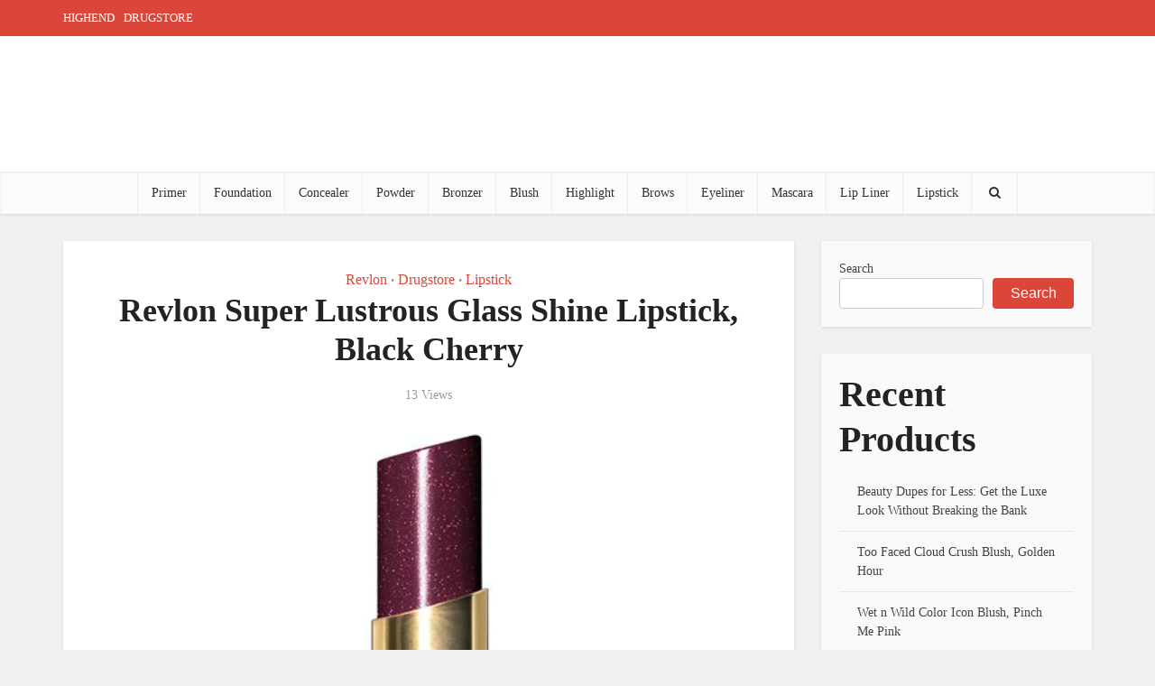

--- FILE ---
content_type: text/html; charset=UTF-8
request_url: https://dupestop.com/revlon-super-lustrous-glass-shine-lipstick-black-cherry/
body_size: 35839
content:
<!DOCTYPE html><html lang="en-US" prefix="og: https://ogp.me/ns#" class="no-js no-svg"><head><script data-no-optimize="1">var litespeed_docref=sessionStorage.getItem("litespeed_docref");litespeed_docref&&(Object.defineProperty(document,"referrer",{get:function(){return litespeed_docref}}),sessionStorage.removeItem("litespeed_docref"));</script> <meta name="google-site-verification" content="tlRaMFUBC4sTxBa-rXiZAUBmmxR5tKtGYCu1n3J7OVQ" /> <script type="litespeed/javascript" data-src="https://pagead2.googlesyndication.com/pagead/js/adsbygoogle.js?client=ca-pub-9570920077913743"
     crossorigin="anonymous"></script>  <script type="litespeed/javascript" data-src="https://www.googletagmanager.com/gtag/js?id=G-NT2VESBEFX"></script> <script type="litespeed/javascript">window.dataLayer=window.dataLayer||[];function gtag(){dataLayer.push(arguments)}
gtag('js',new Date());gtag('config','G-NT2VESBEFX')</script> <meta name="p:domain_verify" content="036fe1c8976a27b620820a0bd33de6d9"/><meta http-equiv="Content-Type" content="text/html; charset=UTF-8" /><meta name="viewport" content="user-scalable=yes, width=device-width, initial-scale=1.0, maximum-scale=1, minimum-scale=1"><link rel="profile" href="https://gmpg.org/xfn/11" /> <script type="litespeed/javascript" data-src="https://pagead2.googlesyndication.com/pagead/js/adsbygoogle.js?client=ca-pub-9570920077913743"
     crossorigin="anonymous"></script> <title>Revlon Super Lustrous Glass Shine Lipstick, Black Cherry - DupeStop</title><meta name="description" content="“Love glassy lips? Introducing your new BFF. This addictively fun lipstick offers incredible glassy shine and brilliant colour that instantly melts wherever"/><meta name="robots" content="follow, index, max-snippet:-1, max-video-preview:-1, max-image-preview:large"/><link rel="canonical" href="https://dupestop.com/revlon-super-lustrous-glass-shine-lipstick-black-cherry/" /><meta property="og:locale" content="en_US" /><meta property="og:type" content="article" /><meta property="og:title" content="Revlon Super Lustrous Glass Shine Lipstick, Black Cherry - DupeStop" /><meta property="og:description" content="“Love glassy lips? Introducing your new BFF. This addictively fun lipstick offers incredible glassy shine and brilliant colour that instantly melts wherever" /><meta property="og:url" content="https://dupestop.com/revlon-super-lustrous-glass-shine-lipstick-black-cherry/" /><meta property="og:site_name" content="DupeStop" /><meta property="article:section" content="Revlon" /><meta property="og:updated_time" content="2023-07-20T17:03:11+00:00" /><meta property="og:image" content="https://dupestop.com/wp-content/uploads/2023/07/IMG_6211.webp" /><meta property="og:image:secure_url" content="https://dupestop.com/wp-content/uploads/2023/07/IMG_6211.webp" /><meta property="og:image:width" content="600" /><meta property="og:image:height" content="600" /><meta property="og:image:alt" content="Revlon Super Lustrous Glass Shine Lipstick Dupe" /><meta property="og:image:type" content="image/webp" /><meta property="article:published_time" content="2023-07-20T16:45:34+00:00" /><meta property="article:modified_time" content="2023-07-20T17:03:11+00:00" /><meta name="twitter:card" content="summary_large_image" /><meta name="twitter:title" content="Revlon Super Lustrous Glass Shine Lipstick, Black Cherry - DupeStop" /><meta name="twitter:description" content="“Love glassy lips? Introducing your new BFF. This addictively fun lipstick offers incredible glassy shine and brilliant colour that instantly melts wherever" /><meta name="twitter:image" content="https://dupestop.com/wp-content/uploads/2023/07/IMG_6211.webp" /><meta name="twitter:label1" content="Written by" /><meta name="twitter:data1" content="dupestop" /><meta name="twitter:label2" content="Time to read" /><meta name="twitter:data2" content="Less than a minute" /> <script type="application/ld+json" class="rank-math-schema">{"@context":"https://schema.org","@graph":[{"@type":["Person","Organization"],"@id":"https://dupestop.com/#person","name":"DupeStop","logo":{"@type":"ImageObject","@id":"https://dupestop.com/#logo","url":"https://dupestop.com/wp-content/uploads/2023/06/dupestopsmall.png","contentUrl":"https://dupestop.com/wp-content/uploads/2023/06/dupestopsmall.png","caption":"DupeStop","inLanguage":"en-US","width":"329","height":"80"},"image":{"@type":"ImageObject","@id":"https://dupestop.com/#logo","url":"https://dupestop.com/wp-content/uploads/2023/06/dupestopsmall.png","contentUrl":"https://dupestop.com/wp-content/uploads/2023/06/dupestopsmall.png","caption":"DupeStop","inLanguage":"en-US","width":"329","height":"80"}},{"@type":"WebSite","@id":"https://dupestop.com/#website","url":"https://dupestop.com","name":"DupeStop","publisher":{"@id":"https://dupestop.com/#person"},"inLanguage":"en-US"},{"@type":"ImageObject","@id":"https://dupestop.com/wp-content/uploads/2023/07/IMG_6211.webp","url":"https://dupestop.com/wp-content/uploads/2023/07/IMG_6211.webp","width":"600","height":"600","caption":"Revlon Super Lustrous Glass Shine Lipstick Dupe","inLanguage":"en-US"},{"@type":"BreadcrumbList","@id":"https://dupestop.com/revlon-super-lustrous-glass-shine-lipstick-black-cherry/#breadcrumb","itemListElement":[{"@type":"ListItem","position":"1","item":{"@id":"https://dupestop.com","name":"Home"}},{"@type":"ListItem","position":"2","item":{"@id":"https://dupestop.com/revlon-super-lustrous-glass-shine-lipstick-black-cherry/","name":"Revlon Super Lustrous Glass Shine Lipstick, Black Cherry"}}]},{"@type":"WebPage","@id":"https://dupestop.com/revlon-super-lustrous-glass-shine-lipstick-black-cherry/#webpage","url":"https://dupestop.com/revlon-super-lustrous-glass-shine-lipstick-black-cherry/","name":"Revlon Super Lustrous Glass Shine Lipstick, Black Cherry - DupeStop","datePublished":"2023-07-20T16:45:34+00:00","dateModified":"2023-07-20T17:03:11+00:00","isPartOf":{"@id":"https://dupestop.com/#website"},"primaryImageOfPage":{"@id":"https://dupestop.com/wp-content/uploads/2023/07/IMG_6211.webp"},"inLanguage":"en-US","breadcrumb":{"@id":"https://dupestop.com/revlon-super-lustrous-glass-shine-lipstick-black-cherry/#breadcrumb"}},{"@type":"Person","@id":"https://dupestop.com/author/dupestop/","name":"dupestop","url":"https://dupestop.com/author/dupestop/","image":{"@type":"ImageObject","@id":"https://dupestop.com/wp-content/litespeed/avatar/14343864b229d97d1b840f32e04faa34.jpg?ver=1768705805","url":"https://dupestop.com/wp-content/litespeed/avatar/14343864b229d97d1b840f32e04faa34.jpg?ver=1768705805","caption":"dupestop","inLanguage":"en-US"},"sameAs":["https://dupestop.com"]},{"@type":"BlogPosting","headline":"Revlon Super Lustrous Glass Shine Lipstick, Black Cherry - DupeStop Dupe","datePublished":"2023-07-20T16:45:34+00:00","dateModified":"2023-07-20T17:03:11+00:00","author":{"@id":"https://dupestop.com/author/dupestop/","name":"dupestop"},"publisher":{"@id":"https://dupestop.com/#person"},"description":"\u201cLove glassy lips? Introducing your new BFF. This addictively fun lipstick offers incredible glassy shine and brilliant colour that instantly melts wherever","name":"Revlon Super Lustrous Glass Shine Lipstick, Black Cherry - DupeStop Dupe","@id":"https://dupestop.com/revlon-super-lustrous-glass-shine-lipstick-black-cherry/#richSnippet","isPartOf":{"@id":"https://dupestop.com/revlon-super-lustrous-glass-shine-lipstick-black-cherry/#webpage"},"image":{"@id":"https://dupestop.com/wp-content/uploads/2023/07/IMG_6211.webp"},"inLanguage":"en-US","mainEntityOfPage":{"@id":"https://dupestop.com/revlon-super-lustrous-glass-shine-lipstick-black-cherry/#webpage"}}]}</script> <link rel='dns-prefetch' href='//fonts.googleapis.com' /><link rel="alternate" type="application/rss+xml" title="DupeStop &raquo; Feed" href="https://dupestop.com/feed/" /><link rel="alternate" type="application/rss+xml" title="DupeStop &raquo; Comments Feed" href="https://dupestop.com/comments/feed/" /><link rel="alternate" type="application/rss+xml" title="DupeStop &raquo; Revlon Super Lustrous Glass Shine Lipstick, Black Cherry Comments Feed" href="https://dupestop.com/revlon-super-lustrous-glass-shine-lipstick-black-cherry/feed/" />
 <script src="//www.googletagmanager.com/gtag/js?id=G-NT2VESBEFX"  data-cfasync="false" data-wpfc-render="false" type="text/javascript" async></script> <script data-cfasync="false" data-wpfc-render="false" type="text/javascript">var mi_version = '9.11.1';
				var mi_track_user = true;
				var mi_no_track_reason = '';
								var MonsterInsightsDefaultLocations = {"page_location":"https:\/\/dupestop.com\/revlon-super-lustrous-glass-shine-lipstick-black-cherry\/"};
								if ( typeof MonsterInsightsPrivacyGuardFilter === 'function' ) {
					var MonsterInsightsLocations = (typeof MonsterInsightsExcludeQuery === 'object') ? MonsterInsightsPrivacyGuardFilter( MonsterInsightsExcludeQuery ) : MonsterInsightsPrivacyGuardFilter( MonsterInsightsDefaultLocations );
				} else {
					var MonsterInsightsLocations = (typeof MonsterInsightsExcludeQuery === 'object') ? MonsterInsightsExcludeQuery : MonsterInsightsDefaultLocations;
				}

								var disableStrs = [
										'ga-disable-G-NT2VESBEFX',
									];

				/* Function to detect opted out users */
				function __gtagTrackerIsOptedOut() {
					for (var index = 0; index < disableStrs.length; index++) {
						if (document.cookie.indexOf(disableStrs[index] + '=true') > -1) {
							return true;
						}
					}

					return false;
				}

				/* Disable tracking if the opt-out cookie exists. */
				if (__gtagTrackerIsOptedOut()) {
					for (var index = 0; index < disableStrs.length; index++) {
						window[disableStrs[index]] = true;
					}
				}

				/* Opt-out function */
				function __gtagTrackerOptout() {
					for (var index = 0; index < disableStrs.length; index++) {
						document.cookie = disableStrs[index] + '=true; expires=Thu, 31 Dec 2099 23:59:59 UTC; path=/';
						window[disableStrs[index]] = true;
					}
				}

				if ('undefined' === typeof gaOptout) {
					function gaOptout() {
						__gtagTrackerOptout();
					}
				}
								window.dataLayer = window.dataLayer || [];

				window.MonsterInsightsDualTracker = {
					helpers: {},
					trackers: {},
				};
				if (mi_track_user) {
					function __gtagDataLayer() {
						dataLayer.push(arguments);
					}

					function __gtagTracker(type, name, parameters) {
						if (!parameters) {
							parameters = {};
						}

						if (parameters.send_to) {
							__gtagDataLayer.apply(null, arguments);
							return;
						}

						if (type === 'event') {
														parameters.send_to = monsterinsights_frontend.v4_id;
							var hookName = name;
							if (typeof parameters['event_category'] !== 'undefined') {
								hookName = parameters['event_category'] + ':' + name;
							}

							if (typeof MonsterInsightsDualTracker.trackers[hookName] !== 'undefined') {
								MonsterInsightsDualTracker.trackers[hookName](parameters);
							} else {
								__gtagDataLayer('event', name, parameters);
							}
							
						} else {
							__gtagDataLayer.apply(null, arguments);
						}
					}

					__gtagTracker('js', new Date());
					__gtagTracker('set', {
						'developer_id.dZGIzZG': true,
											});
					if ( MonsterInsightsLocations.page_location ) {
						__gtagTracker('set', MonsterInsightsLocations);
					}
										__gtagTracker('config', 'G-NT2VESBEFX', {"forceSSL":"true","link_attribution":"true"} );
										window.gtag = __gtagTracker;										(function () {
						/* https://developers.google.com/analytics/devguides/collection/analyticsjs/ */
						/* ga and __gaTracker compatibility shim. */
						var noopfn = function () {
							return null;
						};
						var newtracker = function () {
							return new Tracker();
						};
						var Tracker = function () {
							return null;
						};
						var p = Tracker.prototype;
						p.get = noopfn;
						p.set = noopfn;
						p.send = function () {
							var args = Array.prototype.slice.call(arguments);
							args.unshift('send');
							__gaTracker.apply(null, args);
						};
						var __gaTracker = function () {
							var len = arguments.length;
							if (len === 0) {
								return;
							}
							var f = arguments[len - 1];
							if (typeof f !== 'object' || f === null || typeof f.hitCallback !== 'function') {
								if ('send' === arguments[0]) {
									var hitConverted, hitObject = false, action;
									if ('event' === arguments[1]) {
										if ('undefined' !== typeof arguments[3]) {
											hitObject = {
												'eventAction': arguments[3],
												'eventCategory': arguments[2],
												'eventLabel': arguments[4],
												'value': arguments[5] ? arguments[5] : 1,
											}
										}
									}
									if ('pageview' === arguments[1]) {
										if ('undefined' !== typeof arguments[2]) {
											hitObject = {
												'eventAction': 'page_view',
												'page_path': arguments[2],
											}
										}
									}
									if (typeof arguments[2] === 'object') {
										hitObject = arguments[2];
									}
									if (typeof arguments[5] === 'object') {
										Object.assign(hitObject, arguments[5]);
									}
									if ('undefined' !== typeof arguments[1].hitType) {
										hitObject = arguments[1];
										if ('pageview' === hitObject.hitType) {
											hitObject.eventAction = 'page_view';
										}
									}
									if (hitObject) {
										action = 'timing' === arguments[1].hitType ? 'timing_complete' : hitObject.eventAction;
										hitConverted = mapArgs(hitObject);
										__gtagTracker('event', action, hitConverted);
									}
								}
								return;
							}

							function mapArgs(args) {
								var arg, hit = {};
								var gaMap = {
									'eventCategory': 'event_category',
									'eventAction': 'event_action',
									'eventLabel': 'event_label',
									'eventValue': 'event_value',
									'nonInteraction': 'non_interaction',
									'timingCategory': 'event_category',
									'timingVar': 'name',
									'timingValue': 'value',
									'timingLabel': 'event_label',
									'page': 'page_path',
									'location': 'page_location',
									'title': 'page_title',
									'referrer' : 'page_referrer',
								};
								for (arg in args) {
																		if (!(!args.hasOwnProperty(arg) || !gaMap.hasOwnProperty(arg))) {
										hit[gaMap[arg]] = args[arg];
									} else {
										hit[arg] = args[arg];
									}
								}
								return hit;
							}

							try {
								f.hitCallback();
							} catch (ex) {
							}
						};
						__gaTracker.create = newtracker;
						__gaTracker.getByName = newtracker;
						__gaTracker.getAll = function () {
							return [];
						};
						__gaTracker.remove = noopfn;
						__gaTracker.loaded = true;
						window['__gaTracker'] = __gaTracker;
					})();
									} else {
										console.log("");
					(function () {
						function __gtagTracker() {
							return null;
						}

						window['__gtagTracker'] = __gtagTracker;
						window['gtag'] = __gtagTracker;
					})();
									}</script> <link data-optimized="2" rel="stylesheet" href="https://dupestop.com/wp-content/litespeed/css/5fab6f32e1a4bb497ba4440a2b6154bf.css?ver=43ecd" /><style id='classic-theme-styles-inline-css' type='text/css'>/*! This file is auto-generated */
.wp-block-button__link{color:#fff;background-color:#32373c;border-radius:9999px;box-shadow:none;text-decoration:none;padding:calc(.667em + 2px) calc(1.333em + 2px);font-size:1.125em}.wp-block-file__button{background:#32373c;color:#fff;text-decoration:none}</style><style id='global-styles-inline-css' type='text/css'>body{--wp--preset--color--black: #000000;--wp--preset--color--cyan-bluish-gray: #abb8c3;--wp--preset--color--white: #ffffff;--wp--preset--color--pale-pink: #f78da7;--wp--preset--color--vivid-red: #cf2e2e;--wp--preset--color--luminous-vivid-orange: #ff6900;--wp--preset--color--luminous-vivid-amber: #fcb900;--wp--preset--color--light-green-cyan: #7bdcb5;--wp--preset--color--vivid-green-cyan: #00d084;--wp--preset--color--pale-cyan-blue: #8ed1fc;--wp--preset--color--vivid-cyan-blue: #0693e3;--wp--preset--color--vivid-purple: #9b51e0;--wp--preset--color--vce-acc: #da463a;--wp--preset--color--vce-meta: #9b9b9b;--wp--preset--color--vce-txt: #444444;--wp--preset--color--vce-bg: #ffffff;--wp--preset--color--vce-cat-0: ;--wp--preset--gradient--vivid-cyan-blue-to-vivid-purple: linear-gradient(135deg,rgba(6,147,227,1) 0%,rgb(155,81,224) 100%);--wp--preset--gradient--light-green-cyan-to-vivid-green-cyan: linear-gradient(135deg,rgb(122,220,180) 0%,rgb(0,208,130) 100%);--wp--preset--gradient--luminous-vivid-amber-to-luminous-vivid-orange: linear-gradient(135deg,rgba(252,185,0,1) 0%,rgba(255,105,0,1) 100%);--wp--preset--gradient--luminous-vivid-orange-to-vivid-red: linear-gradient(135deg,rgba(255,105,0,1) 0%,rgb(207,46,46) 100%);--wp--preset--gradient--very-light-gray-to-cyan-bluish-gray: linear-gradient(135deg,rgb(238,238,238) 0%,rgb(169,184,195) 100%);--wp--preset--gradient--cool-to-warm-spectrum: linear-gradient(135deg,rgb(74,234,220) 0%,rgb(151,120,209) 20%,rgb(207,42,186) 40%,rgb(238,44,130) 60%,rgb(251,105,98) 80%,rgb(254,248,76) 100%);--wp--preset--gradient--blush-light-purple: linear-gradient(135deg,rgb(255,206,236) 0%,rgb(152,150,240) 100%);--wp--preset--gradient--blush-bordeaux: linear-gradient(135deg,rgb(254,205,165) 0%,rgb(254,45,45) 50%,rgb(107,0,62) 100%);--wp--preset--gradient--luminous-dusk: linear-gradient(135deg,rgb(255,203,112) 0%,rgb(199,81,192) 50%,rgb(65,88,208) 100%);--wp--preset--gradient--pale-ocean: linear-gradient(135deg,rgb(255,245,203) 0%,rgb(182,227,212) 50%,rgb(51,167,181) 100%);--wp--preset--gradient--electric-grass: linear-gradient(135deg,rgb(202,248,128) 0%,rgb(113,206,126) 100%);--wp--preset--gradient--midnight: linear-gradient(135deg,rgb(2,3,129) 0%,rgb(40,116,252) 100%);--wp--preset--font-size--small: 13px;--wp--preset--font-size--medium: 20px;--wp--preset--font-size--large: 21px;--wp--preset--font-size--x-large: 42px;--wp--preset--font-size--normal: 16px;--wp--preset--font-size--huge: 28px;--wp--preset--spacing--20: 0.44rem;--wp--preset--spacing--30: 0.67rem;--wp--preset--spacing--40: 1rem;--wp--preset--spacing--50: 1.5rem;--wp--preset--spacing--60: 2.25rem;--wp--preset--spacing--70: 3.38rem;--wp--preset--spacing--80: 5.06rem;--wp--preset--shadow--natural: 6px 6px 9px rgba(0, 0, 0, 0.2);--wp--preset--shadow--deep: 12px 12px 50px rgba(0, 0, 0, 0.4);--wp--preset--shadow--sharp: 6px 6px 0px rgba(0, 0, 0, 0.2);--wp--preset--shadow--outlined: 6px 6px 0px -3px rgba(255, 255, 255, 1), 6px 6px rgba(0, 0, 0, 1);--wp--preset--shadow--crisp: 6px 6px 0px rgba(0, 0, 0, 1);}:where(.is-layout-flex){gap: 0.5em;}:where(.is-layout-grid){gap: 0.5em;}body .is-layout-flex{display: flex;}body .is-layout-flex{flex-wrap: wrap;align-items: center;}body .is-layout-flex > *{margin: 0;}body .is-layout-grid{display: grid;}body .is-layout-grid > *{margin: 0;}:where(.wp-block-columns.is-layout-flex){gap: 2em;}:where(.wp-block-columns.is-layout-grid){gap: 2em;}:where(.wp-block-post-template.is-layout-flex){gap: 1.25em;}:where(.wp-block-post-template.is-layout-grid){gap: 1.25em;}.has-black-color{color: var(--wp--preset--color--black) !important;}.has-cyan-bluish-gray-color{color: var(--wp--preset--color--cyan-bluish-gray) !important;}.has-white-color{color: var(--wp--preset--color--white) !important;}.has-pale-pink-color{color: var(--wp--preset--color--pale-pink) !important;}.has-vivid-red-color{color: var(--wp--preset--color--vivid-red) !important;}.has-luminous-vivid-orange-color{color: var(--wp--preset--color--luminous-vivid-orange) !important;}.has-luminous-vivid-amber-color{color: var(--wp--preset--color--luminous-vivid-amber) !important;}.has-light-green-cyan-color{color: var(--wp--preset--color--light-green-cyan) !important;}.has-vivid-green-cyan-color{color: var(--wp--preset--color--vivid-green-cyan) !important;}.has-pale-cyan-blue-color{color: var(--wp--preset--color--pale-cyan-blue) !important;}.has-vivid-cyan-blue-color{color: var(--wp--preset--color--vivid-cyan-blue) !important;}.has-vivid-purple-color{color: var(--wp--preset--color--vivid-purple) !important;}.has-black-background-color{background-color: var(--wp--preset--color--black) !important;}.has-cyan-bluish-gray-background-color{background-color: var(--wp--preset--color--cyan-bluish-gray) !important;}.has-white-background-color{background-color: var(--wp--preset--color--white) !important;}.has-pale-pink-background-color{background-color: var(--wp--preset--color--pale-pink) !important;}.has-vivid-red-background-color{background-color: var(--wp--preset--color--vivid-red) !important;}.has-luminous-vivid-orange-background-color{background-color: var(--wp--preset--color--luminous-vivid-orange) !important;}.has-luminous-vivid-amber-background-color{background-color: var(--wp--preset--color--luminous-vivid-amber) !important;}.has-light-green-cyan-background-color{background-color: var(--wp--preset--color--light-green-cyan) !important;}.has-vivid-green-cyan-background-color{background-color: var(--wp--preset--color--vivid-green-cyan) !important;}.has-pale-cyan-blue-background-color{background-color: var(--wp--preset--color--pale-cyan-blue) !important;}.has-vivid-cyan-blue-background-color{background-color: var(--wp--preset--color--vivid-cyan-blue) !important;}.has-vivid-purple-background-color{background-color: var(--wp--preset--color--vivid-purple) !important;}.has-black-border-color{border-color: var(--wp--preset--color--black) !important;}.has-cyan-bluish-gray-border-color{border-color: var(--wp--preset--color--cyan-bluish-gray) !important;}.has-white-border-color{border-color: var(--wp--preset--color--white) !important;}.has-pale-pink-border-color{border-color: var(--wp--preset--color--pale-pink) !important;}.has-vivid-red-border-color{border-color: var(--wp--preset--color--vivid-red) !important;}.has-luminous-vivid-orange-border-color{border-color: var(--wp--preset--color--luminous-vivid-orange) !important;}.has-luminous-vivid-amber-border-color{border-color: var(--wp--preset--color--luminous-vivid-amber) !important;}.has-light-green-cyan-border-color{border-color: var(--wp--preset--color--light-green-cyan) !important;}.has-vivid-green-cyan-border-color{border-color: var(--wp--preset--color--vivid-green-cyan) !important;}.has-pale-cyan-blue-border-color{border-color: var(--wp--preset--color--pale-cyan-blue) !important;}.has-vivid-cyan-blue-border-color{border-color: var(--wp--preset--color--vivid-cyan-blue) !important;}.has-vivid-purple-border-color{border-color: var(--wp--preset--color--vivid-purple) !important;}.has-vivid-cyan-blue-to-vivid-purple-gradient-background{background: var(--wp--preset--gradient--vivid-cyan-blue-to-vivid-purple) !important;}.has-light-green-cyan-to-vivid-green-cyan-gradient-background{background: var(--wp--preset--gradient--light-green-cyan-to-vivid-green-cyan) !important;}.has-luminous-vivid-amber-to-luminous-vivid-orange-gradient-background{background: var(--wp--preset--gradient--luminous-vivid-amber-to-luminous-vivid-orange) !important;}.has-luminous-vivid-orange-to-vivid-red-gradient-background{background: var(--wp--preset--gradient--luminous-vivid-orange-to-vivid-red) !important;}.has-very-light-gray-to-cyan-bluish-gray-gradient-background{background: var(--wp--preset--gradient--very-light-gray-to-cyan-bluish-gray) !important;}.has-cool-to-warm-spectrum-gradient-background{background: var(--wp--preset--gradient--cool-to-warm-spectrum) !important;}.has-blush-light-purple-gradient-background{background: var(--wp--preset--gradient--blush-light-purple) !important;}.has-blush-bordeaux-gradient-background{background: var(--wp--preset--gradient--blush-bordeaux) !important;}.has-luminous-dusk-gradient-background{background: var(--wp--preset--gradient--luminous-dusk) !important;}.has-pale-ocean-gradient-background{background: var(--wp--preset--gradient--pale-ocean) !important;}.has-electric-grass-gradient-background{background: var(--wp--preset--gradient--electric-grass) !important;}.has-midnight-gradient-background{background: var(--wp--preset--gradient--midnight) !important;}.has-small-font-size{font-size: var(--wp--preset--font-size--small) !important;}.has-medium-font-size{font-size: var(--wp--preset--font-size--medium) !important;}.has-large-font-size{font-size: var(--wp--preset--font-size--large) !important;}.has-x-large-font-size{font-size: var(--wp--preset--font-size--x-large) !important;}
.wp-block-navigation a:where(:not(.wp-element-button)){color: inherit;}
:where(.wp-block-post-template.is-layout-flex){gap: 1.25em;}:where(.wp-block-post-template.is-layout-grid){gap: 1.25em;}
:where(.wp-block-columns.is-layout-flex){gap: 2em;}:where(.wp-block-columns.is-layout-grid){gap: 2em;}
.wp-block-pullquote{font-size: 1.5em;line-height: 1.6;}</style><style id='vce-style-inline-css' type='text/css'>body, button, input, select, textarea {font-size: 1.6rem;}.vce-single .entry-headline p{font-size: 1.8rem;}.main-navigation a{font-size: 1.4rem;}.sidebar .widget-title{font-size: 1.6rem;}.sidebar .widget, .vce-lay-c .entry-content, .vce-lay-h .entry-content {font-size: 1.4rem;}.vce-featured-link-article{font-size: 5.0rem;}.vce-featured-grid-big.vce-featured-grid .vce-featured-link-article{font-size: 3.0rem;}.vce-featured-grid .vce-featured-link-article{font-size: 2.0rem;}h1 { font-size: 3.6rem; }h2 { font-size: 4.0rem; }h3 { font-size: 3.5rem; }h4 { font-size: 2.5rem; }h5 { font-size: 2.0rem; }h6 { font-size: 1.8rem; }.comment-reply-title, .main-box-title{font-size: 1.6rem;}h1.entry-title{font-size: 3.6rem;}.vce-lay-a .entry-title a{font-size: 3.0rem;}.vce-lay-b .entry-title{font-size: 2.4rem;}.vce-lay-c .entry-title, .vce-sid-none .vce-lay-c .entry-title{font-size: 2.0rem;}.vce-lay-d .entry-title{font-size: 1.4rem;}.vce-lay-e .entry-title{font-size: 1.3rem;}.vce-lay-f .entry-title{font-size: 1.4rem;}.vce-lay-g .entry-title a, .vce-lay-g .entry-title a:hover{font-size: 2.6rem;}.vce-lay-h .entry-title{font-size: 2.2rem;}.entry-meta div,.entry-meta div a,.vce-lay-g .meta-item,.vce-lay-c .meta-item{font-size: 1.4rem;}.vce-lay-d .meta-category a,.vce-lay-d .entry-meta div,.vce-lay-d .entry-meta div a,.vce-lay-e .entry-meta div,.vce-lay-e .entry-meta div a,.vce-lay-e .fn,.vce-lay-e .meta-item{font-size: 1.3rem;}body {background-color:#f0f0f0;}body,.mks_author_widget h3,.site-description,.meta-category a,textarea {font-family: 'Open Sans';font-weight: 400;}h1,h2,h3,h4,h5,h6,blockquote,.vce-post-link,.site-title,.site-title a,.main-box-title,.comment-reply-title,.entry-title a,.vce-single .entry-headline p,.vce-prev-next-link,.author-title,.mks_pullquote,.widget_rss ul li .rsswidget,#bbpress-forums .bbp-forum-title,#bbpress-forums .bbp-topic-permalink {font-family: 'Poppins';font-weight: 600;}.main-navigation a,.sidr a{font-family: 'Poppins';font-weight: 500;}.vce-single .entry-content,.vce-single .entry-headline,.vce-single .entry-footer,.vce-share-bar {width: 600px;}.vce-lay-a .lay-a-content{width: 600px;max-width: 600px;}.vce-page .entry-content,.vce-page .entry-title-page {width: 600px;}.vce-sid-none .vce-single .entry-content,.vce-sid-none .vce-single .entry-headline,.vce-sid-none .vce-single .entry-footer {width: 600px;}.vce-sid-none .vce-page .entry-content,.vce-sid-none .vce-page .entry-title-page,.error404 .entry-content {width: 600px;max-width: 600px;}body, button, input, select, textarea{color: #444444;}h1,h2,h3,h4,h5,h6,.entry-title a,.prev-next-nav a,#bbpress-forums .bbp-forum-title, #bbpress-forums .bbp-topic-permalink,.woocommerce ul.products li.product .price .amount{color: #232323;}a,.entry-title a:hover,.vce-prev-next-link:hover,.vce-author-links a:hover,.required,.error404 h4,.prev-next-nav a:hover,#bbpress-forums .bbp-forum-title:hover, #bbpress-forums .bbp-topic-permalink:hover,.woocommerce ul.products li.product h3:hover,.woocommerce ul.products li.product h3:hover mark,.main-box-title a:hover{color: #da463a;}.vce-square,.vce-main-content .mejs-controls .mejs-time-rail .mejs-time-current,button,input[type="button"],input[type="reset"],input[type="submit"],.vce-button,.pagination-wapper a,#vce-pagination .next.page-numbers,#vce-pagination .prev.page-numbers,#vce-pagination .page-numbers,#vce-pagination .page-numbers.current,.vce-link-pages a,#vce-pagination a,.vce-load-more a,.vce-slider-pagination .owl-nav > div,.vce-mega-menu-posts-wrap .owl-nav > div,.comment-reply-link:hover,.vce-featured-section a,.vce-lay-g .vce-featured-info .meta-category a,.vce-404-menu a,.vce-post.sticky .meta-image:before,#vce-pagination .page-numbers:hover,#bbpress-forums .bbp-pagination .current,#bbpress-forums .bbp-pagination a:hover,.woocommerce #respond input#submit,.woocommerce a.button,.woocommerce button.button,.woocommerce input.button,.woocommerce ul.products li.product .added_to_cart,.woocommerce #respond input#submit:hover,.woocommerce a.button:hover,.woocommerce button.button:hover,.woocommerce input.button:hover,.woocommerce ul.products li.product .added_to_cart:hover,.woocommerce #respond input#submit.alt,.woocommerce a.button.alt,.woocommerce button.button.alt,.woocommerce input.button.alt,.woocommerce #respond input#submit.alt:hover, .woocommerce a.button.alt:hover, .woocommerce button.button.alt:hover, .woocommerce input.button.alt:hover,.woocommerce span.onsale,.woocommerce .widget_price_filter .ui-slider .ui-slider-range,.woocommerce .widget_price_filter .ui-slider .ui-slider-handle,.comments-holder .navigation .page-numbers.current,.vce-lay-a .vce-read-more:hover,.vce-lay-c .vce-read-more:hover,body div.wpforms-container-full .wpforms-form input[type=submit], body div.wpforms-container-full .wpforms-form button[type=submit], body div.wpforms-container-full .wpforms-form .wpforms-page-button,body div.wpforms-container-full .wpforms-form input[type=submit]:hover, body div.wpforms-container-full .wpforms-form button[type=submit]:hover, body div.wpforms-container-full .wpforms-form .wpforms-page-button:hover {background-color: #da463a;}#vce-pagination .page-numbers,.comments-holder .navigation .page-numbers{background: transparent;color: #da463a;border: 1px solid #da463a;}.comments-holder .navigation .page-numbers:hover{background: #da463a;border: 1px solid #da463a;}.bbp-pagination-links a{background: transparent;color: #da463a;border: 1px solid #da463a !important;}#vce-pagination .page-numbers.current,.bbp-pagination-links span.current,.comments-holder .navigation .page-numbers.current{border: 1px solid #da463a;}.widget_categories .cat-item:before,.widget_categories .cat-item .count{background: #da463a;}.comment-reply-link,.vce-lay-a .vce-read-more,.vce-lay-c .vce-read-more{border: 1px solid #da463a;}.entry-meta div,.entry-meta-count,.entry-meta div a,.comment-metadata a,.meta-category span,.meta-author-wrapped,.wp-caption .wp-caption-text,.widget_rss .rss-date,.sidebar cite,.site-footer cite,.sidebar .vce-post-list .entry-meta div,.sidebar .vce-post-list .entry-meta div a,.sidebar .vce-post-list .fn,.sidebar .vce-post-list .fn a,.site-footer .vce-post-list .entry-meta div,.site-footer .vce-post-list .entry-meta div a,.site-footer .vce-post-list .fn,.site-footer .vce-post-list .fn a,#bbpress-forums .bbp-topic-started-by,#bbpress-forums .bbp-topic-started-in,#bbpress-forums .bbp-forum-info .bbp-forum-content,#bbpress-forums p.bbp-topic-meta,span.bbp-admin-links a,.bbp-reply-post-date,#bbpress-forums li.bbp-header,#bbpress-forums li.bbp-footer,.woocommerce .woocommerce-result-count,.woocommerce .product_meta{color: #9b9b9b;}.main-box-title, .comment-reply-title, .main-box-head{background: #ffffff;color: #232323;}.main-box-title a{color: #232323;}.sidebar .widget .widget-title a{color: #232323;}.main-box,.comment-respond,.prev-next-nav{background: #f9f9f9;}.vce-post,ul.comment-list > li.comment,.main-box-single,.ie8 .vce-single,#disqus_thread,.vce-author-card,.vce-author-card .vce-content-outside,.mks-bredcrumbs-container,ul.comment-list > li.pingback{background: #ffffff;}.mks_tabs.horizontal .mks_tab_nav_item.active{border-bottom: 1px solid #ffffff;}.mks_tabs.horizontal .mks_tab_item,.mks_tabs.vertical .mks_tab_nav_item.active,.mks_tabs.horizontal .mks_tab_nav_item.active{background: #ffffff;}.mks_tabs.vertical .mks_tab_nav_item.active{border-right: 1px solid #ffffff;}#vce-pagination,.vce-slider-pagination .owl-controls,.vce-content-outside,.comments-holder .navigation{background: #f3f3f3;}.sidebar .widget-title{background: #ffffff;color: #232323;}.sidebar .widget{background: #f9f9f9;}.sidebar .widget,.sidebar .widget li a,.sidebar .mks_author_widget h3 a,.sidebar .mks_author_widget h3,.sidebar .vce-search-form .vce-search-input,.sidebar .vce-search-form .vce-search-input:focus{color: #444444;}.sidebar .widget li a:hover,.sidebar .widget a,.widget_nav_menu li.menu-item-has-children:hover:after,.widget_pages li.page_item_has_children:hover:after{color: #da463a;}.sidebar .tagcloud a {border: 1px solid #da463a;}.sidebar .mks_author_link,.sidebar .tagcloud a:hover,.sidebar .mks_themeforest_widget .more,.sidebar button,.sidebar input[type="button"],.sidebar input[type="reset"],.sidebar input[type="submit"],.sidebar .vce-button,.sidebar .bbp_widget_login .button{background-color: #da463a;}.sidebar .mks_author_widget .mks_autor_link_wrap,.sidebar .mks_themeforest_widget .mks_read_more,.widget .meks-instagram-follow-link {background: #f3f3f3;}.sidebar #wp-calendar caption,.sidebar .recentcomments,.sidebar .post-date,.sidebar #wp-calendar tbody{color: rgba(68,68,68,0.7);}.site-footer{background: #373941;}.site-footer .widget-title{color: #ffffff;}.site-footer,.site-footer .widget,.site-footer .widget li a,.site-footer .mks_author_widget h3 a,.site-footer .mks_author_widget h3,.site-footer .vce-search-form .vce-search-input,.site-footer .vce-search-form .vce-search-input:focus{color: #f9f9f9;}.site-footer .widget li a:hover,.site-footer .widget a,.site-info a{color: #da463a;}.site-footer .tagcloud a {border: 1px solid #da463a;}.site-footer .mks_author_link,.site-footer .mks_themeforest_widget .more,.site-footer button,.site-footer input[type="button"],.site-footer input[type="reset"],.site-footer input[type="submit"],.site-footer .vce-button,.site-footer .tagcloud a:hover{background-color: #da463a;}.site-footer #wp-calendar caption,.site-footer .recentcomments,.site-footer .post-date,.site-footer #wp-calendar tbody,.site-footer .site-info{color: rgba(249,249,249,0.7);}.top-header,.top-nav-menu li .sub-menu{background: #da463a;}.top-header,.top-header a{color: #ffffff;}.top-header .vce-search-form .vce-search-input,.top-header .vce-search-input:focus,.top-header .vce-search-submit{color: #ffffff;}.top-header .vce-search-form .vce-search-input::-webkit-input-placeholder { color: #ffffff;}.top-header .vce-search-form .vce-search-input:-moz-placeholder { color: #ffffff;}.top-header .vce-search-form .vce-search-input::-moz-placeholder { color: #ffffff;}.top-header .vce-search-form .vce-search-input:-ms-input-placeholder { color: #ffffff;}.header-1-wrapper{height: 150px;padding-top: 40px;}.header-2-wrapper,.header-3-wrapper{height: 150px;}.header-2-wrapper .site-branding,.header-3-wrapper .site-branding{top: 40px;left: 0px;}.site-title a, .site-title a:hover{color: #232323;}.site-description{color: #aaaaaa;}.main-header{background-color: #ffffff;}.header-bottom-wrapper{background: #fcfcfc;}.vce-header-ads{margin: 30px 0;}.header-3-wrapper .nav-menu > li > a{padding: 65px 15px;}.header-sticky,.sidr{background: rgba(252,252,252,0.95);}.ie8 .header-sticky{background: #ffffff;}.main-navigation a,.nav-menu .vce-mega-menu > .sub-menu > li > a,.sidr li a,.vce-menu-parent{color: #393030;}.nav-menu > li:hover > a,.nav-menu > .current_page_item > a,.nav-menu > .current-menu-item > a,.nav-menu > .current-menu-ancestor > a,.main-navigation a.vce-item-selected,.main-navigation ul ul li:hover > a,.nav-menu ul .current-menu-item a,.nav-menu ul .current_page_item a,.vce-menu-parent:hover,.sidr li a:hover,.sidr li.sidr-class-current_page_item > a,.main-navigation li.current-menu-item.fa:before,.vce-responsive-nav{color: #da463a;}#sidr-id-vce_main_navigation_menu .soc-nav-menu li a:hover {color: #ffffff;}.nav-menu > li:hover > a,.nav-menu > .current_page_item > a,.nav-menu > .current-menu-item > a,.nav-menu > .current-menu-ancestor > a,.main-navigation a.vce-item-selected,.main-navigation ul ul,.header-sticky .nav-menu > .current_page_item:hover > a,.header-sticky .nav-menu > .current-menu-item:hover > a,.header-sticky .nav-menu > .current-menu-ancestor:hover > a,.header-sticky .main-navigation a.vce-item-selected:hover{background-color: #ffffff;}.search-header-wrap ul {border-top: 2px solid #da463a;}.vce-cart-icon a.vce-custom-cart span,.sidr-class-vce-custom-cart .sidr-class-vce-cart-count {background: #da463a;font-family: 'Open Sans';}.vce-border-top .main-box-title{border-top: 2px solid #da463a;}.tagcloud a:hover,.sidebar .widget .mks_author_link,.sidebar .widget.mks_themeforest_widget .more,.site-footer .widget .mks_author_link,.site-footer .widget.mks_themeforest_widget .more,.vce-lay-g .entry-meta div,.vce-lay-g .fn,.vce-lay-g .fn a{color: #FFF;}.vce-featured-header .vce-featured-header-background{opacity: 0.5}.vce-featured-grid .vce-featured-header-background,.vce-post-big .vce-post-img:after,.vce-post-slider .vce-post-img:after{opacity: 0.5}.vce-featured-grid .owl-item:hover .vce-grid-text .vce-featured-header-background,.vce-post-big li:hover .vce-post-img:after,.vce-post-slider li:hover .vce-post-img:after {opacity: 0.8}.vce-featured-grid.vce-featured-grid-big .vce-featured-header-background,.vce-post-big .vce-post-img:after,.vce-post-slider .vce-post-img:after{opacity: 0.5}.vce-featured-grid.vce-featured-grid-big .owl-item:hover .vce-grid-text .vce-featured-header-background,.vce-post-big li:hover .vce-post-img:after,.vce-post-slider li:hover .vce-post-img:after {opacity: 0.8}#back-top {background: #323232}.sidr input[type=text]{background: rgba(57,48,48,0.1);color: rgba(57,48,48,0.5);}.is-style-solid-color{background-color: #da463a;color: #ffffff;}.wp-block-image figcaption{color: #9b9b9b;}.wp-block-cover .wp-block-cover-image-text, .wp-block-cover .wp-block-cover-text, .wp-block-cover h2, .wp-block-cover-image .wp-block-cover-image-text, .wp-block-cover-image .wp-block-cover-text, .wp-block-cover-image h2,p.has-drop-cap:not(:focus)::first-letter,p.wp-block-subhead{font-family: 'Poppins';font-weight: 600;}.wp-block-cover .wp-block-cover-image-text, .wp-block-cover .wp-block-cover-text, .wp-block-cover h2, .wp-block-cover-image .wp-block-cover-image-text, .wp-block-cover-image .wp-block-cover-text, .wp-block-cover-image h2{font-size: 2.5rem;}p.wp-block-subhead{font-size: 1.8rem;}.wp-block-button__link{background: #da463a}.wp-block-search .wp-block-search__button{color: #ffffff}.meta-image:hover a img,.vce-lay-h .img-wrap:hover .meta-image > img,.img-wrp:hover img,.vce-gallery-big:hover img,.vce-gallery .gallery-item:hover img,.wp-block-gallery .blocks-gallery-item:hover img,.vce_posts_widget .vce-post-big li:hover img,.vce-featured-grid .owl-item:hover img,.vce-post-img:hover img,.mega-menu-img:hover img{-webkit-transform: scale(1.1);-moz-transform: scale(1.1);-o-transform: scale(1.1);-ms-transform: scale(1.1);transform: scale(1.1);}.has-small-font-size{ font-size: 1.2rem;}.has-large-font-size{ font-size: 1.9rem;}.has-huge-font-size{ font-size: 2.3rem;}@media(min-width: 671px){.has-small-font-size{ font-size: 1.3rem;}.has-normal-font-size{ font-size: 1.6rem;}.has-large-font-size{ font-size: 2.1rem;}.has-huge-font-size{ font-size: 2.8rem;}}.has-vce-acc-background-color{ background-color: #da463a;}.has-vce-acc-color{ color: #da463a;}.has-vce-meta-background-color{ background-color: #9b9b9b;}.has-vce-meta-color{ color: #9b9b9b;}.has-vce-txt-background-color{ background-color: #444444;}.has-vce-txt-color{ color: #444444;}.has-vce-bg-background-color{ background-color: #ffffff;}.has-vce-bg-color{ color: #ffffff;}.has-vce-cat-0-background-color{ background-color: ;}.has-vce-cat-0-color{ color: ;}.main-box-title{text-transform: uppercase;}.sidebar .widget-title{text-transform: uppercase;}.site-footer .widget-title{text-transform: uppercase;}</style> <script type="litespeed/javascript" data-src="https://dupestop.com/wp-includes/js/jquery/jquery.min.js" id="jquery-core-js"></script> <script id="cookie-law-info-js-extra" type="litespeed/javascript">var _ckyConfig={"_ipData":[],"_assetsURL":"https:\/\/dupestop.com\/wp-content\/plugins\/cookie-law-info\/lite\/frontend\/images\/","_publicURL":"https:\/\/dupestop.com","_expiry":"365","_categories":[{"name":"Necessary","slug":"necessary","isNecessary":!0,"ccpaDoNotSell":!0,"cookies":[],"active":!0,"defaultConsent":{"gdpr":!0,"ccpa":!0}},{"name":"Functional","slug":"functional","isNecessary":!1,"ccpaDoNotSell":!0,"cookies":[],"active":!0,"defaultConsent":{"gdpr":!1,"ccpa":!1}},{"name":"Analytics","slug":"analytics","isNecessary":!1,"ccpaDoNotSell":!0,"cookies":[],"active":!0,"defaultConsent":{"gdpr":!1,"ccpa":!1}},{"name":"Performance","slug":"performance","isNecessary":!1,"ccpaDoNotSell":!0,"cookies":[{"cookieID":"Google Consent","domain":"Google.com","provider":""}],"active":!0,"defaultConsent":{"gdpr":!1,"ccpa":!1}},{"name":"Advertisement","slug":"advertisement","isNecessary":!1,"ccpaDoNotSell":!0,"cookies":[{"cookieID":"Personalised Ads","domain":"Google.com","provider":""}],"active":!0,"defaultConsent":{"gdpr":!1,"ccpa":!1}}],"_activeLaw":"gdpr","_rootDomain":"","_block":"1","_showBanner":"1","_bannerConfig":{"settings":{"type":"box","preferenceCenterType":"popup","position":"bottom-left","applicableLaw":"gdpr"},"behaviours":{"reloadBannerOnAccept":!1,"loadAnalyticsByDefault":!1,"animations":{"onLoad":"animate","onHide":"sticky"}},"config":{"revisitConsent":{"status":!0,"tag":"revisit-consent","position":"bottom-left","meta":{"url":"#"},"styles":{"background-color":"#0056A7"},"elements":{"title":{"type":"text","tag":"revisit-consent-title","status":!0,"styles":{"color":"#0056a7"}}}},"preferenceCenter":{"toggle":{"status":!0,"tag":"detail-category-toggle","type":"toggle","states":{"active":{"styles":{"background-color":"#1863DC"}},"inactive":{"styles":{"background-color":"#D0D5D2"}}}}},"categoryPreview":{"status":!1,"toggle":{"status":!0,"tag":"detail-category-preview-toggle","type":"toggle","states":{"active":{"styles":{"background-color":"#1863DC"}},"inactive":{"styles":{"background-color":"#D0D5D2"}}}}},"videoPlaceholder":{"status":!0,"styles":{"background-color":"#000000","border-color":"#000000","color":"#ffffff"}},"readMore":{"status":!1,"tag":"readmore-button","type":"link","meta":{"noFollow":!0,"newTab":!0},"styles":{"color":"#1863DC","background-color":"transparent","border-color":"transparent"}},"auditTable":{"status":!0},"optOption":{"status":!0,"toggle":{"status":!0,"tag":"optout-option-toggle","type":"toggle","states":{"active":{"styles":{"background-color":"#1863dc"}},"inactive":{"styles":{"background-color":"#FFFFFF"}}}}}}},"_version":"3.2.6","_logConsent":"1","_tags":[{"tag":"accept-button","styles":{"color":"#FFFFFF","background-color":"#1863DC","border-color":"#1863DC"}},{"tag":"reject-button","styles":{"color":"#1863DC","background-color":"transparent","border-color":"#1863DC"}},{"tag":"settings-button","styles":{"color":"#1863DC","background-color":"transparent","border-color":"#1863DC"}},{"tag":"readmore-button","styles":{"color":"#1863DC","background-color":"transparent","border-color":"transparent"}},{"tag":"donotsell-button","styles":{"color":"#1863DC","background-color":"transparent","border-color":"transparent"}},{"tag":"accept-button","styles":{"color":"#FFFFFF","background-color":"#1863DC","border-color":"#1863DC"}},{"tag":"revisit-consent","styles":{"background-color":"#0056A7"}}],"_shortCodes":[{"key":"cky_readmore","content":"<a href=\"#\" class=\"cky-policy\" aria-label=\"Cookie Policy\" target=\"_blank\" rel=\"noopener\" data-cky-tag=\"readmore-button\">Cookie Policy<\/a>","tag":"readmore-button","status":!1,"attributes":{"rel":"nofollow","target":"_blank"}},{"key":"cky_show_desc","content":"<button class=\"cky-show-desc-btn\" data-cky-tag=\"show-desc-button\" aria-label=\"Show more\">Show more<\/button>","tag":"show-desc-button","status":!0,"attributes":[]},{"key":"cky_hide_desc","content":"<button class=\"cky-show-desc-btn\" data-cky-tag=\"hide-desc-button\" aria-label=\"Show less\">Show less<\/button>","tag":"hide-desc-button","status":!0,"attributes":[]},{"key":"cky_category_toggle_label","content":"[cky_{{status}}_category_label] [cky_preference_{{category_slug}}_title]","tag":"","status":!0,"attributes":[]},{"key":"cky_enable_category_label","content":"Enable","tag":"","status":!0,"attributes":[]},{"key":"cky_disable_category_label","content":"Disable","tag":"","status":!0,"attributes":[]},{"key":"cky_video_placeholder","content":"<div class=\"video-placeholder-normal\" data-cky-tag=\"video-placeholder\" id=\"[UNIQUEID]\"><p class=\"video-placeholder-text-normal\" data-cky-tag=\"placeholder-title\">Please accept cookies to access this content<\/p><\/div>","tag":"","status":!0,"attributes":[]},{"key":"cky_enable_optout_label","content":"Enable","tag":"","status":!0,"attributes":[]},{"key":"cky_disable_optout_label","content":"Disable","tag":"","status":!0,"attributes":[]},{"key":"cky_optout_toggle_label","content":"[cky_{{status}}_optout_label] [cky_optout_option_title]","tag":"","status":!0,"attributes":[]},{"key":"cky_optout_option_title","content":"Do Not Sell or Share My Personal Information","tag":"","status":!0,"attributes":[]},{"key":"cky_optout_close_label","content":"Close","tag":"","status":!0,"attributes":[]}],"_rtl":"","_language":"en","_providersToBlock":[]};var _ckyStyles={"css":".cky-overlay{background: #000000; opacity: 0.4; position: fixed; top: 0; left: 0; width: 100%; height: 100%; z-index: 99999999;}.cky-hide{display: none;}.cky-btn-revisit-wrapper{display: flex; align-items: center; justify-content: center; background: #0056a7; width: 45px; height: 45px; border-radius: 50%; position: fixed; z-index: 999999; cursor: pointer;}.cky-revisit-bottom-left{bottom: 15px; left: 15px;}.cky-revisit-bottom-right{bottom: 15px; right: 15px;}.cky-btn-revisit-wrapper .cky-btn-revisit{display: flex; align-items: center; justify-content: center; background: none; border: none; cursor: pointer; position: relative; margin: 0; padding: 0;}.cky-btn-revisit-wrapper .cky-btn-revisit img{max-width: fit-content; margin: 0; height: 30px; width: 30px;}.cky-revisit-bottom-left:hover::before{content: attr(data-tooltip); position: absolute; background: #4e4b66; color: #ffffff; left: calc(100% + 7px); font-size: 12px; line-height: 16px; width: max-content; padding: 4px 8px; border-radius: 4px;}.cky-revisit-bottom-left:hover::after{position: absolute; content: \"\"; border: 5px solid transparent; left: calc(100% + 2px); border-left-width: 0; border-right-color: #4e4b66;}.cky-revisit-bottom-right:hover::before{content: attr(data-tooltip); position: absolute; background: #4e4b66; color: #ffffff; right: calc(100% + 7px); font-size: 12px; line-height: 16px; width: max-content; padding: 4px 8px; border-radius: 4px;}.cky-revisit-bottom-right:hover::after{position: absolute; content: \"\"; border: 5px solid transparent; right: calc(100% + 2px); border-right-width: 0; border-left-color: #4e4b66;}.cky-revisit-hide{display: none;}.cky-consent-container{position: fixed; width: 440px; box-sizing: border-box; z-index: 9999999; border-radius: 6px;}.cky-consent-container .cky-consent-bar{background: #ffffff; border: 1px solid; padding: 20px 26px; box-shadow: 0 -1px 10px 0 #acabab4d; border-radius: 6px;}.cky-box-bottom-left{bottom: 40px; left: 40px;}.cky-box-bottom-right{bottom: 40px; right: 40px;}.cky-box-top-left{top: 40px; left: 40px;}.cky-box-top-right{top: 40px; right: 40px;}.cky-custom-brand-logo-wrapper .cky-custom-brand-logo{width: 100px; height: auto; margin: 0 0 12px 0;}.cky-notice .cky-title{color: #212121; font-weight: 700; font-size: 18px; line-height: 24px; margin: 0 0 12px 0;}.cky-notice-des *,.cky-preference-content-wrapper *,.cky-accordion-header-des *,.cky-gpc-wrapper .cky-gpc-desc *{font-size: 14px;}.cky-notice-des{color: #212121; font-size: 14px; line-height: 24px; font-weight: 400;}.cky-notice-des img{height: 25px; width: 25px;}.cky-consent-bar .cky-notice-des p,.cky-gpc-wrapper .cky-gpc-desc p,.cky-preference-body-wrapper .cky-preference-content-wrapper p,.cky-accordion-header-wrapper .cky-accordion-header-des p,.cky-cookie-des-table li div:last-child p{color: inherit; margin-top: 0; overflow-wrap: break-word;}.cky-notice-des P:last-child,.cky-preference-content-wrapper p:last-child,.cky-cookie-des-table li div:last-child p:last-child,.cky-gpc-wrapper .cky-gpc-desc p:last-child{margin-bottom: 0;}.cky-notice-des a.cky-policy,.cky-notice-des button.cky-policy{font-size: 14px; color: #1863dc; white-space: nowrap; cursor: pointer; background: transparent; border: 1px solid; text-decoration: underline;}.cky-notice-des button.cky-policy{padding: 0;}.cky-notice-des a.cky-policy:focus-visible,.cky-notice-des button.cky-policy:focus-visible,.cky-preference-content-wrapper .cky-show-desc-btn:focus-visible,.cky-accordion-header .cky-accordion-btn:focus-visible,.cky-preference-header .cky-btn-close:focus-visible,.cky-switch input[type=\"checkbox\"]:focus-visible,.cky-footer-wrapper a:focus-visible,.cky-btn:focus-visible{outline: 2px solid #1863dc; outline-offset: 2px;}.cky-btn:focus:not(:focus-visible),.cky-accordion-header .cky-accordion-btn:focus:not(:focus-visible),.cky-preference-content-wrapper .cky-show-desc-btn:focus:not(:focus-visible),.cky-btn-revisit-wrapper .cky-btn-revisit:focus:not(:focus-visible),.cky-preference-header .cky-btn-close:focus:not(:focus-visible),.cky-consent-bar .cky-banner-btn-close:focus:not(:focus-visible){outline: 0;}button.cky-show-desc-btn:not(:hover):not(:active){color: #1863dc; background: transparent;}button.cky-accordion-btn:not(:hover):not(:active),button.cky-banner-btn-close:not(:hover):not(:active),button.cky-btn-revisit:not(:hover):not(:active),button.cky-btn-close:not(:hover):not(:active){background: transparent;}.cky-consent-bar button:hover,.cky-modal.cky-modal-open button:hover,.cky-consent-bar button:focus,.cky-modal.cky-modal-open button:focus{text-decoration: none;}.cky-notice-btn-wrapper{display: flex; justify-content: flex-start; align-items: center; flex-wrap: wrap; margin-top: 16px;}.cky-notice-btn-wrapper .cky-btn{text-shadow: none; box-shadow: none;}.cky-btn{flex: auto; max-width: 100%; font-size: 14px; font-family: inherit; line-height: 24px; padding: 8px; font-weight: 500; margin: 0 8px 0 0; border-radius: 2px; cursor: pointer; text-align: center; text-transform: none; min-height: 0;}.cky-btn:hover{opacity: 0.8;}.cky-btn-customize{color: #1863dc; background: transparent; border: 2px solid #1863dc;}.cky-btn-reject{color: #1863dc; background: transparent; border: 2px solid #1863dc;}.cky-btn-accept{background: #1863dc; color: #ffffff; border: 2px solid #1863dc;}.cky-btn:last-child{margin-right: 0;}@media (max-width: 576px){.cky-box-bottom-left{bottom: 0; left: 0;}.cky-box-bottom-right{bottom: 0; right: 0;}.cky-box-top-left{top: 0; left: 0;}.cky-box-top-right{top: 0; right: 0;}}@media (max-width: 440px){.cky-box-bottom-left, .cky-box-bottom-right, .cky-box-top-left, .cky-box-top-right{width: 100%; max-width: 100%;}.cky-consent-container .cky-consent-bar{padding: 20px 0;}.cky-custom-brand-logo-wrapper, .cky-notice .cky-title, .cky-notice-des, .cky-notice-btn-wrapper{padding: 0 24px;}.cky-notice-des{max-height: 40vh; overflow-y: scroll;}.cky-notice-btn-wrapper{flex-direction: column; margin-top: 0;}.cky-btn{width: 100%; margin: 10px 0 0 0;}.cky-notice-btn-wrapper .cky-btn-customize{order: 2;}.cky-notice-btn-wrapper .cky-btn-reject{order: 3;}.cky-notice-btn-wrapper .cky-btn-accept{order: 1; margin-top: 16px;}}@media (max-width: 352px){.cky-notice .cky-title{font-size: 16px;}.cky-notice-des *{font-size: 12px;}.cky-notice-des, .cky-btn{font-size: 12px;}}.cky-modal.cky-modal-open{display: flex; visibility: visible; -webkit-transform: translate(-50%, -50%); -moz-transform: translate(-50%, -50%); -ms-transform: translate(-50%, -50%); -o-transform: translate(-50%, -50%); transform: translate(-50%, -50%); top: 50%; left: 50%; transition: all 1s ease;}.cky-modal{box-shadow: 0 32px 68px rgba(0, 0, 0, 0.3); margin: 0 auto; position: fixed; max-width: 100%; background: #ffffff; top: 50%; box-sizing: border-box; border-radius: 6px; z-index: 999999999; color: #212121; -webkit-transform: translate(-50%, 100%); -moz-transform: translate(-50%, 100%); -ms-transform: translate(-50%, 100%); -o-transform: translate(-50%, 100%); transform: translate(-50%, 100%); visibility: hidden; transition: all 0s ease;}.cky-preference-center{max-height: 79vh; overflow: hidden; width: 845px; overflow: hidden; flex: 1 1 0; display: flex; flex-direction: column; border-radius: 6px;}.cky-preference-header{display: flex; align-items: center; justify-content: space-between; padding: 22px 24px; border-bottom: 1px solid;}.cky-preference-header .cky-preference-title{font-size: 18px; font-weight: 700; line-height: 24px;}.cky-preference-header .cky-btn-close{margin: 0; cursor: pointer; vertical-align: middle; padding: 0; background: none; border: none; width: auto; height: auto; min-height: 0; line-height: 0; text-shadow: none; box-shadow: none;}.cky-preference-header .cky-btn-close img{margin: 0; height: 10px; width: 10px;}.cky-preference-body-wrapper{padding: 0 24px; flex: 1; overflow: auto; box-sizing: border-box;}.cky-preference-content-wrapper,.cky-gpc-wrapper .cky-gpc-desc{font-size: 14px; line-height: 24px; font-weight: 400; padding: 12px 0;}.cky-preference-content-wrapper{border-bottom: 1px solid;}.cky-preference-content-wrapper img{height: 25px; width: 25px;}.cky-preference-content-wrapper .cky-show-desc-btn{font-size: 14px; font-family: inherit; color: #1863dc; text-decoration: none; line-height: 24px; padding: 0; margin: 0; white-space: nowrap; cursor: pointer; background: transparent; border-color: transparent; text-transform: none; min-height: 0; text-shadow: none; box-shadow: none;}.cky-accordion-wrapper{margin-bottom: 10px;}.cky-accordion{border-bottom: 1px solid;}.cky-accordion:last-child{border-bottom: none;}.cky-accordion .cky-accordion-item{display: flex; margin-top: 10px;}.cky-accordion .cky-accordion-body{display: none;}.cky-accordion.cky-accordion-active .cky-accordion-body{display: block; padding: 0 22px; margin-bottom: 16px;}.cky-accordion-header-wrapper{cursor: pointer; width: 100%;}.cky-accordion-item .cky-accordion-header{display: flex; justify-content: space-between; align-items: center;}.cky-accordion-header .cky-accordion-btn{font-size: 16px; font-family: inherit; color: #212121; line-height: 24px; background: none; border: none; font-weight: 700; padding: 0; margin: 0; cursor: pointer; text-transform: none; min-height: 0; text-shadow: none; box-shadow: none;}.cky-accordion-header .cky-always-active{color: #008000; font-weight: 600; line-height: 24px; font-size: 14px;}.cky-accordion-header-des{font-size: 14px; line-height: 24px; margin: 10px 0 16px 0;}.cky-accordion-chevron{margin-right: 22px; position: relative; cursor: pointer;}.cky-accordion-chevron-hide{display: none;}.cky-accordion .cky-accordion-chevron i::before{content: \"\"; position: absolute; border-right: 1.4px solid; border-bottom: 1.4px solid; border-color: inherit; height: 6px; width: 6px; -webkit-transform: rotate(-45deg); -moz-transform: rotate(-45deg); -ms-transform: rotate(-45deg); -o-transform: rotate(-45deg); transform: rotate(-45deg); transition: all 0.2s ease-in-out; top: 8px;}.cky-accordion.cky-accordion-active .cky-accordion-chevron i::before{-webkit-transform: rotate(45deg); -moz-transform: rotate(45deg); -ms-transform: rotate(45deg); -o-transform: rotate(45deg); transform: rotate(45deg);}.cky-audit-table{background: #f4f4f4; border-radius: 6px;}.cky-audit-table .cky-empty-cookies-text{color: inherit; font-size: 12px; line-height: 24px; margin: 0; padding: 10px;}.cky-audit-table .cky-cookie-des-table{font-size: 12px; line-height: 24px; font-weight: normal; padding: 15px 10px; border-bottom: 1px solid; border-bottom-color: inherit; margin: 0;}.cky-audit-table .cky-cookie-des-table:last-child{border-bottom: none;}.cky-audit-table .cky-cookie-des-table li{list-style-type: none; display: flex; padding: 3px 0;}.cky-audit-table .cky-cookie-des-table li:first-child{padding-top: 0;}.cky-cookie-des-table li div:first-child{width: 100px; font-weight: 600; word-break: break-word; word-wrap: break-word;}.cky-cookie-des-table li div:last-child{flex: 1; word-break: break-word; word-wrap: break-word; margin-left: 8px;}.cky-footer-shadow{display: block; width: 100%; height: 40px; background: linear-gradient(180deg, rgba(255, 255, 255, 0) 0%, #ffffff 100%); position: absolute; bottom: calc(100% - 1px);}.cky-footer-wrapper{position: relative;}.cky-prefrence-btn-wrapper{display: flex; flex-wrap: wrap; align-items: center; justify-content: center; padding: 22px 24px; border-top: 1px solid;}.cky-prefrence-btn-wrapper .cky-btn{flex: auto; max-width: 100%; text-shadow: none; box-shadow: none;}.cky-btn-preferences{color: #1863dc; background: transparent; border: 2px solid #1863dc;}.cky-preference-header,.cky-preference-body-wrapper,.cky-preference-content-wrapper,.cky-accordion-wrapper,.cky-accordion,.cky-accordion-wrapper,.cky-footer-wrapper,.cky-prefrence-btn-wrapper{border-color: inherit;}@media (max-width: 845px){.cky-modal{max-width: calc(100% - 16px);}}@media (max-width: 576px){.cky-modal{max-width: 100%;}.cky-preference-center{max-height: 100vh;}.cky-prefrence-btn-wrapper{flex-direction: column;}.cky-accordion.cky-accordion-active .cky-accordion-body{padding-right: 0;}.cky-prefrence-btn-wrapper .cky-btn{width: 100%; margin: 10px 0 0 0;}.cky-prefrence-btn-wrapper .cky-btn-reject{order: 3;}.cky-prefrence-btn-wrapper .cky-btn-accept{order: 1; margin-top: 0;}.cky-prefrence-btn-wrapper .cky-btn-preferences{order: 2;}}@media (max-width: 425px){.cky-accordion-chevron{margin-right: 15px;}.cky-notice-btn-wrapper{margin-top: 0;}.cky-accordion.cky-accordion-active .cky-accordion-body{padding: 0 15px;}}@media (max-width: 352px){.cky-preference-header .cky-preference-title{font-size: 16px;}.cky-preference-header{padding: 16px 24px;}.cky-preference-content-wrapper *, .cky-accordion-header-des *{font-size: 12px;}.cky-preference-content-wrapper, .cky-preference-content-wrapper .cky-show-more, .cky-accordion-header .cky-always-active, .cky-accordion-header-des, .cky-preference-content-wrapper .cky-show-desc-btn, .cky-notice-des a.cky-policy{font-size: 12px;}.cky-accordion-header .cky-accordion-btn{font-size: 14px;}}.cky-switch{display: flex;}.cky-switch input[type=\"checkbox\"]{position: relative; width: 44px; height: 24px; margin: 0; background: #d0d5d2; -webkit-appearance: none; border-radius: 50px; cursor: pointer; outline: 0; border: none; top: 0;}.cky-switch input[type=\"checkbox\"]:checked{background: #1863dc;}.cky-switch input[type=\"checkbox\"]:before{position: absolute; content: \"\"; height: 20px; width: 20px; left: 2px; bottom: 2px; border-radius: 50%; background-color: white; -webkit-transition: 0.4s; transition: 0.4s; margin: 0;}.cky-switch input[type=\"checkbox\"]:after{display: none;}.cky-switch input[type=\"checkbox\"]:checked:before{-webkit-transform: translateX(20px); -ms-transform: translateX(20px); transform: translateX(20px);}@media (max-width: 425px){.cky-switch input[type=\"checkbox\"]{width: 38px; height: 21px;}.cky-switch input[type=\"checkbox\"]:before{height: 17px; width: 17px;}.cky-switch input[type=\"checkbox\"]:checked:before{-webkit-transform: translateX(17px); -ms-transform: translateX(17px); transform: translateX(17px);}}.cky-consent-bar .cky-banner-btn-close{position: absolute; right: 9px; top: 5px; background: none; border: none; cursor: pointer; padding: 0; margin: 0; min-height: 0; line-height: 0; height: auto; width: auto; text-shadow: none; box-shadow: none;}.cky-consent-bar .cky-banner-btn-close img{height: 9px; width: 9px; margin: 0;}.cky-notice-group{font-size: 14px; line-height: 24px; font-weight: 400; color: #212121;}.cky-notice-btn-wrapper .cky-btn-do-not-sell{font-size: 14px; line-height: 24px; padding: 6px 0; margin: 0; font-weight: 500; background: none; border-radius: 2px; border: none; cursor: pointer; text-align: left; color: #1863dc; background: transparent; border-color: transparent; box-shadow: none; text-shadow: none;}.cky-consent-bar .cky-banner-btn-close:focus-visible,.cky-notice-btn-wrapper .cky-btn-do-not-sell:focus-visible,.cky-opt-out-btn-wrapper .cky-btn:focus-visible,.cky-opt-out-checkbox-wrapper input[type=\"checkbox\"].cky-opt-out-checkbox:focus-visible{outline: 2px solid #1863dc; outline-offset: 2px;}@media (max-width: 440px){.cky-consent-container{width: 100%;}}@media (max-width: 352px){.cky-notice-des a.cky-policy, .cky-notice-btn-wrapper .cky-btn-do-not-sell{font-size: 12px;}}.cky-opt-out-wrapper{padding: 12px 0;}.cky-opt-out-wrapper .cky-opt-out-checkbox-wrapper{display: flex; align-items: center;}.cky-opt-out-checkbox-wrapper .cky-opt-out-checkbox-label{font-size: 16px; font-weight: 700; line-height: 24px; margin: 0 0 0 12px; cursor: pointer;}.cky-opt-out-checkbox-wrapper input[type=\"checkbox\"].cky-opt-out-checkbox{background-color: #ffffff; border: 1px solid black; width: 20px; height: 18.5px; margin: 0; -webkit-appearance: none; position: relative; display: flex; align-items: center; justify-content: center; border-radius: 2px; cursor: pointer;}.cky-opt-out-checkbox-wrapper input[type=\"checkbox\"].cky-opt-out-checkbox:checked{background-color: #1863dc; border: none;}.cky-opt-out-checkbox-wrapper input[type=\"checkbox\"].cky-opt-out-checkbox:checked::after{left: 6px; bottom: 4px; width: 7px; height: 13px; border: solid #ffffff; border-width: 0 3px 3px 0; border-radius: 2px; -webkit-transform: rotate(45deg); -ms-transform: rotate(45deg); transform: rotate(45deg); content: \"\"; position: absolute; box-sizing: border-box;}.cky-opt-out-checkbox-wrapper.cky-disabled .cky-opt-out-checkbox-label,.cky-opt-out-checkbox-wrapper.cky-disabled input[type=\"checkbox\"].cky-opt-out-checkbox{cursor: no-drop;}.cky-gpc-wrapper{margin: 0 0 0 32px;}.cky-footer-wrapper .cky-opt-out-btn-wrapper{display: flex; flex-wrap: wrap; align-items: center; justify-content: center; padding: 22px 24px;}.cky-opt-out-btn-wrapper .cky-btn{flex: auto; max-width: 100%; text-shadow: none; box-shadow: none;}.cky-opt-out-btn-wrapper .cky-btn-cancel{border: 1px solid #dedfe0; background: transparent; color: #858585;}.cky-opt-out-btn-wrapper .cky-btn-confirm{background: #1863dc; color: #ffffff; border: 1px solid #1863dc;}@media (max-width: 352px){.cky-opt-out-checkbox-wrapper .cky-opt-out-checkbox-label{font-size: 14px;}.cky-gpc-wrapper .cky-gpc-desc, .cky-gpc-wrapper .cky-gpc-desc *{font-size: 12px;}.cky-opt-out-checkbox-wrapper input[type=\"checkbox\"].cky-opt-out-checkbox{width: 16px; height: 16px;}.cky-opt-out-checkbox-wrapper input[type=\"checkbox\"].cky-opt-out-checkbox:checked::after{left: 5px; bottom: 4px; width: 3px; height: 9px;}.cky-gpc-wrapper{margin: 0 0 0 28px;}}.video-placeholder-youtube{background-size: 100% 100%; background-position: center; background-repeat: no-repeat; background-color: #b2b0b059; position: relative; display: flex; align-items: center; justify-content: center; max-width: 100%;}.video-placeholder-text-youtube{text-align: center; align-items: center; padding: 10px 16px; background-color: #000000cc; color: #ffffff; border: 1px solid; border-radius: 2px; cursor: pointer;}.video-placeholder-normal{background-image: url(\"\/wp-content\/plugins\/cookie-law-info\/lite\/frontend\/images\/placeholder.svg\"); background-size: 80px; background-position: center; background-repeat: no-repeat; background-color: #b2b0b059; position: relative; display: flex; align-items: flex-end; justify-content: center; max-width: 100%;}.video-placeholder-text-normal{align-items: center; padding: 10px 16px; text-align: center; border: 1px solid; border-radius: 2px; cursor: pointer;}.cky-rtl{direction: rtl; text-align: right;}.cky-rtl .cky-banner-btn-close{left: 9px; right: auto;}.cky-rtl .cky-notice-btn-wrapper .cky-btn:last-child{margin-right: 8px;}.cky-rtl .cky-notice-btn-wrapper .cky-btn:first-child{margin-right: 0;}.cky-rtl .cky-notice-btn-wrapper{margin-left: 0; margin-right: 15px;}.cky-rtl .cky-prefrence-btn-wrapper .cky-btn{margin-right: 8px;}.cky-rtl .cky-prefrence-btn-wrapper .cky-btn:first-child{margin-right: 0;}.cky-rtl .cky-accordion .cky-accordion-chevron i::before{border: none; border-left: 1.4px solid; border-top: 1.4px solid; left: 12px;}.cky-rtl .cky-accordion.cky-accordion-active .cky-accordion-chevron i::before{-webkit-transform: rotate(-135deg); -moz-transform: rotate(-135deg); -ms-transform: rotate(-135deg); -o-transform: rotate(-135deg); transform: rotate(-135deg);}@media (max-width: 768px){.cky-rtl .cky-notice-btn-wrapper{margin-right: 0;}}@media (max-width: 576px){.cky-rtl .cky-notice-btn-wrapper .cky-btn:last-child{margin-right: 0;}.cky-rtl .cky-prefrence-btn-wrapper .cky-btn{margin-right: 0;}.cky-rtl .cky-accordion.cky-accordion-active .cky-accordion-body{padding: 0 22px 0 0;}}@media (max-width: 425px){.cky-rtl .cky-accordion.cky-accordion-active .cky-accordion-body{padding: 0 15px 0 0;}}.cky-rtl .cky-opt-out-btn-wrapper .cky-btn{margin-right: 12px;}.cky-rtl .cky-opt-out-btn-wrapper .cky-btn:first-child{margin-right: 0;}.cky-rtl .cky-opt-out-checkbox-wrapper .cky-opt-out-checkbox-label{margin: 0 12px 0 0;}"}</script> <script type="litespeed/javascript" data-src="https://dupestop.com/wp-content/plugins/google-analytics-for-wordpress/assets/js/frontend-gtag.min.js" id="monsterinsights-frontend-script-js" data-wp-strategy="async"></script> <script data-cfasync="false" data-wpfc-render="false" type="text/javascript" id='monsterinsights-frontend-script-js-extra'>/*  */
var monsterinsights_frontend = {"js_events_tracking":"true","download_extensions":"doc,pdf,ppt,zip,xls,docx,pptx,xlsx","inbound_paths":"[{\"path\":\"\\\/go\\\/\",\"label\":\"affiliate\"},{\"path\":\"\\\/recommend\\\/\",\"label\":\"affiliate\"}]","home_url":"https:\/\/dupestop.com","hash_tracking":"false","v4_id":"G-NT2VESBEFX"};/*  */</script> <link rel="https://api.w.org/" href="https://dupestop.com/wp-json/" /><link rel="alternate" type="application/json" href="https://dupestop.com/wp-json/wp/v2/posts/2520" /><link rel="EditURI" type="application/rsd+xml" title="RSD" href="https://dupestop.com/xmlrpc.php?rsd" /><meta name="generator" content="WordPress 6.5.7" /><link rel='shortlink' href='https://dupestop.com/?p=2520' /><link rel="alternate" type="application/json+oembed" href="https://dupestop.com/wp-json/oembed/1.0/embed?url=https%3A%2F%2Fdupestop.com%2Frevlon-super-lustrous-glass-shine-lipstick-black-cherry%2F" /><link rel="alternate" type="text/xml+oembed" href="https://dupestop.com/wp-json/oembed/1.0/embed?url=https%3A%2F%2Fdupestop.com%2Frevlon-super-lustrous-glass-shine-lipstick-black-cherry%2F&#038;format=xml" /><meta name="generator" content="Redux 4.4.18" /><style id="cky-style-inline">[data-cky-tag]{visibility:hidden;}</style> <script type="litespeed/javascript">document.documentElement.className=document.documentElement.className.replace('no-js','js')</script> <style>.no-js img.lazyload {
				display: none;
			}

			figure.wp-block-image img.lazyloading {
				min-width: 150px;
			}

						.lazyload, .lazyloading {
				opacity: 0;
			}

			.lazyloaded {
				opacity: 1;
				transition: opacity 400ms;
				transition-delay: 0ms;
			}</style><style id="wpforms-css-vars-root">:root {
					--wpforms-field-border-radius: 3px;
--wpforms-field-border-style: solid;
--wpforms-field-border-size: 1px;
--wpforms-field-background-color: #ffffff;
--wpforms-field-border-color: rgba( 0, 0, 0, 0.25 );
--wpforms-field-border-color-spare: rgba( 0, 0, 0, 0.25 );
--wpforms-field-text-color: rgba( 0, 0, 0, 0.7 );
--wpforms-field-menu-color: #ffffff;
--wpforms-label-color: rgba( 0, 0, 0, 0.85 );
--wpforms-label-sublabel-color: rgba( 0, 0, 0, 0.55 );
--wpforms-label-error-color: #d63637;
--wpforms-button-border-radius: 3px;
--wpforms-button-border-style: none;
--wpforms-button-border-size: 1px;
--wpforms-button-background-color: #066aab;
--wpforms-button-border-color: #066aab;
--wpforms-button-text-color: #ffffff;
--wpforms-page-break-color: #066aab;
--wpforms-background-image: none;
--wpforms-background-position: center center;
--wpforms-background-repeat: no-repeat;
--wpforms-background-size: cover;
--wpforms-background-width: 100px;
--wpforms-background-height: 100px;
--wpforms-background-color: rgba( 0, 0, 0, 0 );
--wpforms-background-url: none;
--wpforms-container-padding: 0px;
--wpforms-container-border-style: none;
--wpforms-container-border-width: 1px;
--wpforms-container-border-color: #000000;
--wpforms-container-border-radius: 3px;
--wpforms-field-size-input-height: 43px;
--wpforms-field-size-input-spacing: 15px;
--wpforms-field-size-font-size: 16px;
--wpforms-field-size-line-height: 19px;
--wpforms-field-size-padding-h: 14px;
--wpforms-field-size-checkbox-size: 16px;
--wpforms-field-size-sublabel-spacing: 5px;
--wpforms-field-size-icon-size: 1;
--wpforms-label-size-font-size: 16px;
--wpforms-label-size-line-height: 19px;
--wpforms-label-size-sublabel-font-size: 14px;
--wpforms-label-size-sublabel-line-height: 17px;
--wpforms-button-size-font-size: 17px;
--wpforms-button-size-height: 41px;
--wpforms-button-size-padding-h: 15px;
--wpforms-button-size-margin-top: 10px;
--wpforms-container-shadow-size-box-shadow: none;

				}</style></head><body class="post-template-default single single-post postid-2520 single-format-standard wp-embed-responsive vce-sid-right voice-v_2_9_8"><div id="vce-main"><header id="header" class="main-header"><div class="top-header"><div class="container"><div class="vce-wrap-left"><ul id="vce_top_navigation_menu" class="top-nav-menu"><li id="menu-item-18" class="menu-item menu-item-type-taxonomy menu-item-object-category menu-item-18 vce-cat-2"><a href="https://dupestop.com/category/highend/">HIGHEND</a></li><li id="menu-item-35" class="menu-item menu-item-type-taxonomy menu-item-object-category current-post-ancestor current-menu-parent current-post-parent menu-item-35 vce-cat-11"><a href="https://dupestop.com/category/drugstore/">DRUGSTORE</a></li></ul></div><div class="vce-wrap-right"></div></div></div><div class="container header-1-wrapper header-main-area"><div class="vce-res-nav">
<a class="vce-responsive-nav" href="#sidr-main"><i class="fa fa-bars"></i></a></div><div class="site-branding">
<span class="site-title"><a href="https://dupestop.com/" rel="home" class="has-logo"><picture class="vce-logo"><source media="(min-width: 1024px)" data-srcset="https://dupestop.com/wp-content/uploads/2023/06/dupestopsmall.png"><source data-srcset="https://dupestop.com/wp-content/uploads/2023/06/dupestopsmall.png"><img data-src="https://dupestop.com/wp-content/uploads/2023/06/dupestopsmall.png" alt="DupeStop" src="[data-uri]" class="lazyload" style="--smush-placeholder-width: 329px; --smush-placeholder-aspect-ratio: 329/80;"><noscript><img src="https://dupestop.com/wp-content/uploads/2023/06/dupestopsmall.png" alt="DupeStop"></noscript></picture></a></span></div></div><div class="header-bottom-wrapper"><div class="container"><nav id="site-navigation" class="main-navigation" role="navigation"><ul id="vce_main_navigation_menu" class="nav-menu"><li id="menu-item-20" class="menu-item menu-item-type-taxonomy menu-item-object-category menu-item-20 vce-cat-5"><a href="https://dupestop.com/category/primer/">Primer</a><li id="menu-item-51" class="menu-item menu-item-type-taxonomy menu-item-object-category menu-item-51 vce-cat-14"><a href="https://dupestop.com/category/foundation/">Foundation</a><li id="menu-item-50" class="menu-item menu-item-type-taxonomy menu-item-object-category menu-item-50 vce-cat-18"><a href="https://dupestop.com/category/concealer/">Concealer</a><li id="menu-item-54" class="menu-item menu-item-type-taxonomy menu-item-object-category menu-item-54 vce-cat-17"><a href="https://dupestop.com/category/powder/">Powder</a><li id="menu-item-49" class="menu-item menu-item-type-taxonomy menu-item-object-category menu-item-49 vce-cat-16"><a href="https://dupestop.com/category/bronzer/">Bronzer</a><li id="menu-item-19" class="menu-item menu-item-type-taxonomy menu-item-object-category menu-item-19 vce-cat-4"><a href="https://dupestop.com/category/blush/">Blush</a><li id="menu-item-1429" class="menu-item menu-item-type-taxonomy menu-item-object-category menu-item-1429 vce-cat-84"><a href="https://dupestop.com/category/highlight/">Highlight</a><li id="menu-item-1218" class="menu-item menu-item-type-taxonomy menu-item-object-category menu-item-1218 vce-cat-68"><a href="https://dupestop.com/category/brows/">Brows</a><li id="menu-item-1915" class="menu-item menu-item-type-taxonomy menu-item-object-category menu-item-1915 vce-cat-97"><a href="https://dupestop.com/category/eyeliner/">Eyeliner</a><li id="menu-item-53" class="menu-item menu-item-type-taxonomy menu-item-object-category menu-item-53 vce-cat-15"><a href="https://dupestop.com/category/mascara/">Mascara</a><li id="menu-item-1430" class="menu-item menu-item-type-taxonomy menu-item-object-category menu-item-1430 vce-cat-79"><a href="https://dupestop.com/category/lip-liner/">Lip Liner</a><li id="menu-item-52" class="menu-item menu-item-type-taxonomy menu-item-object-category current-post-ancestor current-menu-parent current-post-parent menu-item-52 vce-cat-13"><a href="https://dupestop.com/category/lipstick/">Lipstick</a><li class="search-header-wrap"><a class="search_header" href="javascript:void(0)"><i class="fa fa-search"></i></a><ul class="search-header-form-ul"><li><form class="vce-search-form" action="https://dupestop.com/" method="get">
<input name="s" class="vce-search-input" size="20" type="text" value="Type here to search..." onfocus="(this.value == 'Type here to search...') && (this.value = '')" onblur="(this.value == '') && (this.value = 'Type here to search...')" placeholder="Type here to search..." />
<button type="submit" class="vce-search-submit"><i class="fa fa-search"></i></button></form></li></ul></li></ul></nav></div></div></header><div id="sticky_header" class="header-sticky"><div class="container"><div class="vce-res-nav">
<a class="vce-responsive-nav" href="#sidr-main"><i class="fa fa-bars"></i></a></div><div class="site-branding">
<span class="site-title"><a href="https://dupestop.com/" rel="home" class="has-logo"><picture class="vce-logo"><source media="(min-width: 1024px)" data-srcset="https://dupestop.com/wp-content/uploads/2023/06/dupestopsmall.png"><source data-srcset="https://dupestop.com/wp-content/uploads/2023/06/dupestopsmall.png"><img data-src="https://dupestop.com/wp-content/uploads/2023/06/dupestopsmall.png" alt="DupeStop" src="[data-uri]" class="lazyload" style="--smush-placeholder-width: 329px; --smush-placeholder-aspect-ratio: 329/80;"><noscript><img src="https://dupestop.com/wp-content/uploads/2023/06/dupestopsmall.png" alt="DupeStop"></noscript></picture></a></span></div><nav id="site-navigation" class="main-navigation" role="navigation"><ul id="vce_main_navigation_menu" class="nav-menu"><li class="menu-item menu-item-type-taxonomy menu-item-object-category menu-item-20 vce-cat-5"><a href="https://dupestop.com/category/primer/">Primer</a><li class="menu-item menu-item-type-taxonomy menu-item-object-category menu-item-51 vce-cat-14"><a href="https://dupestop.com/category/foundation/">Foundation</a><li class="menu-item menu-item-type-taxonomy menu-item-object-category menu-item-50 vce-cat-18"><a href="https://dupestop.com/category/concealer/">Concealer</a><li class="menu-item menu-item-type-taxonomy menu-item-object-category menu-item-54 vce-cat-17"><a href="https://dupestop.com/category/powder/">Powder</a><li class="menu-item menu-item-type-taxonomy menu-item-object-category menu-item-49 vce-cat-16"><a href="https://dupestop.com/category/bronzer/">Bronzer</a><li class="menu-item menu-item-type-taxonomy menu-item-object-category menu-item-19 vce-cat-4"><a href="https://dupestop.com/category/blush/">Blush</a><li class="menu-item menu-item-type-taxonomy menu-item-object-category menu-item-1429 vce-cat-84"><a href="https://dupestop.com/category/highlight/">Highlight</a><li class="menu-item menu-item-type-taxonomy menu-item-object-category menu-item-1218 vce-cat-68"><a href="https://dupestop.com/category/brows/">Brows</a><li class="menu-item menu-item-type-taxonomy menu-item-object-category menu-item-1915 vce-cat-97"><a href="https://dupestop.com/category/eyeliner/">Eyeliner</a><li class="menu-item menu-item-type-taxonomy menu-item-object-category menu-item-53 vce-cat-15"><a href="https://dupestop.com/category/mascara/">Mascara</a><li class="menu-item menu-item-type-taxonomy menu-item-object-category menu-item-1430 vce-cat-79"><a href="https://dupestop.com/category/lip-liner/">Lip Liner</a><li class="menu-item menu-item-type-taxonomy menu-item-object-category current-post-ancestor current-menu-parent current-post-parent menu-item-52 vce-cat-13"><a href="https://dupestop.com/category/lipstick/">Lipstick</a><li class="search-header-wrap"><a class="search_header" href="javascript:void(0)"><i class="fa fa-search"></i></a><ul class="search-header-form-ul"><li><form class="vce-search-form" action="https://dupestop.com/" method="get">
<input name="s" class="vce-search-input" size="20" type="text" value="Type here to search..." onfocus="(this.value == 'Type here to search...') && (this.value = '')" onblur="(this.value == '') && (this.value = 'Type here to search...')" placeholder="Type here to search..." />
<button type="submit" class="vce-search-submit"><i class="fa fa-search"></i></button></form></li></ul></li></ul></nav></div></div><div id="main-wrapper"><div id="content" class="container site-content vce-sid-right"><div id="primary" class="vce-main-content"><main id="main" class="main-box main-box-single"><article id="post-2520" class="vce-single post-2520 post type-post status-publish format-standard has-post-thumbnail hentry category-revlon category-drugstore category-lipstick"><header class="entry-header">
<span class="meta-category"><a href="https://dupestop.com/category/revlon/" class="category-101">Revlon</a> <span>&bull;</span> <a href="https://dupestop.com/category/drugstore/" class="category-11">Drugstore</a> <span>&bull;</span> <a href="https://dupestop.com/category/lipstick/" class="category-13">Lipstick</a></span><h1 class="entry-title">Revlon Super Lustrous Glass Shine Lipstick, Black Cherry</h1><div class="entry-meta"><div class="meta-item views">13 Views</div></div></header><div class="meta-image">
<img data-lazyloaded="1" src="[data-uri]" width="600" height="600" data-src="https://dupestop.com/wp-content/uploads/2023/07/IMG_6211.webp" class="attachment-vce-lay-a size-vce-lay-a wp-post-image" alt="Revlon Super Lustrous Glass Shine Lipstick Dupe" decoding="async" fetchpriority="high" data-srcset="https://dupestop.com/wp-content/uploads/2023/07/IMG_6211.webp 600w, https://dupestop.com/wp-content/uploads/2023/07/IMG_6211-300x300.webp 300w, https://dupestop.com/wp-content/uploads/2023/07/IMG_6211-150x150.webp 150w, https://dupestop.com/wp-content/uploads/2023/07/IMG_6211-65x65.webp 65w" data-sizes="(max-width: 600px) 100vw, 600px" /></div><div class="entry-content"><p>“Love glassy lips? Introducing your new BFF. This addictively fun lipstick offers incredible glassy shine and brilliant colour that instantly melts wherever you swipe it.”</p><p>UK Price: £8.99</p><p><a href="https://www.awin1.com/cread.php?awinmid=2041&amp;awinaffid=1372229&amp;ued=https%3A%2F%2Fwww.boots.com%2Frevlon-super-lustrous-glass-shine-lipstick-10281482" target="_blank" rel="noreferrer noopener">Shop at Boots</a></p><p><a href="https://www.amazon.co.uk/REVLON-Lustrous-Lipstick-Cherry-012-0-11/dp/B07XVV93BZ?&amp;_encoding=UTF8&amp;tag=dupestop-21&amp;linkCode=ur2&amp;linkId=4863a1430109e85662088626b15763af&amp;camp=1634&amp;creative=6738" target="_blank" rel="noreferrer noopener">Shop at Amazon.co.uk</a></p><p>US Price: $9.99</p><p><strong><a href="https://dupestop.com/hourglass-phantom-volumizing-glossy-balm-lure/">DUPE FOR: Hourglass Phantom Volumizing Glossy Balm, Lure</a></strong></p><div id="review" class="review-wrapper wp-review-2520 wp-review-point-type wp-review-default-template wp-review-box-full-width"><div class="review-heading"><h5 class="review-title">
Dupe Match Rating</h5></div><ul class="review-list"><li><div class="review-point"><div class="review-result-wrapper" style="background-color: #e89b9b;"><div class="review-result" style="width:83%; background-color: #e52929;"></div><div class="review-result-text" style="color: #e7e7e7;">8.3/10</div></div></div>
<span>Hourglass Phantom Volumizing Glossy Balm, Lure - <span>8.3/10</span></span></li></ul><div class="review-total-wrapper">
<span class="review-total-box">8.3/10</span></div></div><style type="text/css">.wp-review-2520.review-wrapper {
		width: 100%;
		overflow: hidden;
	}
	.wp-review-2520.review-wrapper,
	.wp-review-2520 .review-title,
	.wp-review-2520 .review-desc p,
	.wp-review-2520 .reviewed-item p {
		color: #555555;
	}
	.wp-review-2520 .review-title {
		padding-top: 15px;
		font-weight: bold;
	}
	.wp-review-2520 .review-links a {
		color: #e52929;
	}
	.wp-review-2520 .review-links a:hover {
		background: #e52929;
		color: #fff;
	}
	.wp-review-2520 .review-list li,
	.wp-review-2520.review-wrapper {
		background: #ffffff;
	}
	.wp-review-2520 .review-title,
	.wp-review-2520 .review-list li:nth-child(2n),
	.wp-review-2520 .wpr-user-features-rating .user-review-title {
		background: #e7e7e7;
	}
	.wp-review-2520.review-wrapper,
	.wp-review-2520 .review-title,
	.wp-review-2520 .review-list li,
	.wp-review-2520 .review-list li:last-child,
	.wp-review-2520 .user-review-area,
	.wp-review-2520 .reviewed-item,
	.wp-review-2520 .review-links,
	.wp-review-2520 .wpr-user-features-rating {
		border-color: #e7e7e7;
	}
	.wp-review-2520 .wpr-rating-accept-btn {
		background: #e52929;
	}
	.wp-review-2520.review-wrapper .user-review-title {
		color: inherit;
	}</style></div><footer class="entry-footer"><div class="meta-tags"></div></footer><div class="vce-share-bar"><ul class="vce-share-items"><div class="meks_ess rounded no-labels solid "><a href="#" class="meks_ess-item socicon-facebook" data-url="http://www.facebook.com/sharer/sharer.php?u=https%3A%2F%2Fdupestop.com%2Frevlon-super-lustrous-glass-shine-lipstick-black-cherry%2F&amp;t=Revlon%20Super%20Lustrous%20Glass%20Shine%20Lipstick%2C%20Black%20Cherry"><span>Facebook</span></a><a href="#" class="meks_ess-item socicon-twitter" data-url="http://twitter.com/intent/tweet?url=https%3A%2F%2Fdupestop.com%2Frevlon-super-lustrous-glass-shine-lipstick-black-cherry%2F&amp;text=Revlon%20Super%20Lustrous%20Glass%20Shine%20Lipstick%2C%20Black%20Cherry"><span>Twitter</span></a><a href="#" class="meks_ess-item socicon-pinterest" data-url="http://pinterest.com/pin/create/button/?url=https%3A%2F%2Fdupestop.com%2Frevlon-super-lustrous-glass-shine-lipstick-black-cherry%2F&amp;media=https%3A%2F%2Fdupestop.com%2Fwp-content%2Fuploads%2F2023%2F07%2FIMG_6211.webp&amp;description=Revlon%20Super%20Lustrous%20Glass%20Shine%20Lipstick%2C%20Black%20Cherry"><span>Pinterest</span></a><a href="#" class="meks_ess-item socicon-linkedin" data-url="https://www.linkedin.com/cws/share?url=https%3A%2F%2Fdupestop.com%2Frevlon-super-lustrous-glass-shine-lipstick-black-cherry%2F"><span>LinkedIn</span></a></div></ul></div></article><nav class="prev-next-nav"><div class="vce-prev-link">
<a href="https://dupestop.com/revlon-super-lustrous-glass-shine-lipstick-fire-and-ice/" rel="next"><span class="img-wrp"><img width="375" height="195" data-src="https://dupestop.com/wp-content/uploads/2023/07/IMG_6218-375x195.jpeg" class="attachment-vce-lay-b size-vce-lay-b wp-post-image lazyload" alt="Revlon Super Lustrous Glass Shine Lipstick Dupe" loading="lazy" src="[data-uri]" style="--smush-placeholder-width: 375px; --smush-placeholder-aspect-ratio: 375/195;" /><noscript><img width="375" height="195" src="https://dupestop.com/wp-content/uploads/2023/07/IMG_6218-375x195.jpeg" class="attachment-vce-lay-b size-vce-lay-b wp-post-image" alt="Revlon Super Lustrous Glass Shine Lipstick Dupe" loading="lazy" /></noscript><span class="vce-pn-ico"><i class="fa fa fa-chevron-left"></i></span></span><span class="vce-prev-next-link">Revlon Super Lustrous Glass Shine Lipstick, Fire and Ice</span></a></div><div class="vce-next-link">
<a href="https://dupestop.com/hourglass-phantom-volumizing-glossy-balm-lure/" rel="prev"><span class="img-wrp"><img width="375" height="195" data-src="https://dupestop.com/wp-content/uploads/2023/07/hourglass_phantom_volumizing_glossy_balm_1_7g-73720-variant-1666768973.jpg-2-375x195.webp" class="attachment-vce-lay-b size-vce-lay-b wp-post-image lazyload" alt="Hourglass Phantom Volumizing Glossy Balm Dupe" loading="lazy" src="[data-uri]" style="--smush-placeholder-width: 375px; --smush-placeholder-aspect-ratio: 375/195;" /><noscript><img width="375" height="195" src="https://dupestop.com/wp-content/uploads/2023/07/hourglass_phantom_volumizing_glossy_balm_1_7g-73720-variant-1666768973.jpg-2-375x195.webp" class="attachment-vce-lay-b size-vce-lay-b wp-post-image" alt="Hourglass Phantom Volumizing Glossy Balm Dupe" loading="lazy" /></noscript><span class="vce-pn-ico"><i class="fa fa fa-chevron-right"></i></span></span><span class="vce-prev-next-link">Hourglass Phantom Volumizing Glossy Balm, Lure</span></a></div></nav></main><div class="main-box vce-related-box"><h3 class="main-box-title">You may also like</h3><div class="main-box-inside"><article class="vce-post vce-lay-d post-2611 post type-post status-publish format-standard has-post-thumbnail hentry category-wet-n-wild category-blush category-drugstore"><div class="meta-image">
<a href="https://dupestop.com/wet-n-wild-color-icon-blush-pinch-me-pink/" title="Wet n Wild Color Icon Blush, Pinch Me Pink">
<img width="145" height="100" data-src="https://dupestop.com/wp-content/uploads/2024/06/12611886-1444786489126779.jpg-145x100.avif" class="attachment-vce-lay-d size-vce-lay-d wp-post-image lazyload" alt="Wet n Wild Color Icon Blush, Pinch Me Pink Dupe" loading="lazy" data-srcset="https://dupestop.com/wp-content/uploads/2024/06/12611886-1444786489126779.jpg-145x100.avif 145w, https://dupestop.com/wp-content/uploads/2024/06/12611886-1444786489126779.jpg-380x260.avif 380w, https://dupestop.com/wp-content/uploads/2024/06/12611886-1444786489126779.jpg-634x433.avif 634w" data-sizes="(max-width: 145px) 100vw, 145px" src="[data-uri]" style="--smush-placeholder-width: 145px; --smush-placeholder-aspect-ratio: 145/100;" /><noscript><img width="145" height="100" src="https://dupestop.com/wp-content/uploads/2024/06/12611886-1444786489126779.jpg-145x100.avif" class="attachment-vce-lay-d size-vce-lay-d wp-post-image" alt="Wet n Wild Color Icon Blush, Pinch Me Pink Dupe" loading="lazy" srcset="https://dupestop.com/wp-content/uploads/2024/06/12611886-1444786489126779.jpg-145x100.avif 145w, https://dupestop.com/wp-content/uploads/2024/06/12611886-1444786489126779.jpg-380x260.avif 380w, https://dupestop.com/wp-content/uploads/2024/06/12611886-1444786489126779.jpg-634x433.avif 634w" sizes="(max-width: 145px) 100vw, 145px" /></noscript>							</a></div><header class="entry-header">
<span class="meta-category"><a href="https://dupestop.com/category/wet-n-wild/" class="category-77">Wet n Wild</a> <span>&bull;</span> <a href="https://dupestop.com/category/blush/" class="category-4">Blush</a> <span>&bull;</span> <a href="https://dupestop.com/category/drugstore/" class="category-11">Drugstore</a></span><h2 class="entry-title"><a href="https://dupestop.com/wet-n-wild-color-icon-blush-pinch-me-pink/" title="Wet n Wild Color Icon Blush, Pinch Me Pink">Wet n Wild Color Icon Blush, Pinch Me Pink</a></h2></header></article><article class="vce-post vce-lay-d post-2599 post type-post status-publish format-standard has-post-thumbnail hentry category-drugstore category-concealer category-nyx"><div class="meta-image">
<a href="https://dupestop.com/nyx-professional-makeup-bare-with-me-concealer-serum/" title="NYX Professional Makeup Bare With Me Concealer Serum">
<img width="145" height="100" data-src="https://dupestop.com/wp-content/uploads/2024/06/13462708-2014911795945357.jpg-145x100.avif" class="attachment-vce-lay-d size-vce-lay-d wp-post-image lazyload" alt="NYX Professional Makeup Bare With Me Concealer Serum" loading="lazy" data-srcset="https://dupestop.com/wp-content/uploads/2024/06/13462708-2014911795945357.jpg-145x100.avif 145w, https://dupestop.com/wp-content/uploads/2024/06/13462708-2014911795945357.jpg-380x260.avif 380w, https://dupestop.com/wp-content/uploads/2024/06/13462708-2014911795945357.jpg-634x433.avif 634w" data-sizes="(max-width: 145px) 100vw, 145px" src="[data-uri]" style="--smush-placeholder-width: 145px; --smush-placeholder-aspect-ratio: 145/100;" /><noscript><img width="145" height="100" src="https://dupestop.com/wp-content/uploads/2024/06/13462708-2014911795945357.jpg-145x100.avif" class="attachment-vce-lay-d size-vce-lay-d wp-post-image" alt="NYX Professional Makeup Bare With Me Concealer Serum" loading="lazy" srcset="https://dupestop.com/wp-content/uploads/2024/06/13462708-2014911795945357.jpg-145x100.avif 145w, https://dupestop.com/wp-content/uploads/2024/06/13462708-2014911795945357.jpg-380x260.avif 380w, https://dupestop.com/wp-content/uploads/2024/06/13462708-2014911795945357.jpg-634x433.avif 634w" sizes="(max-width: 145px) 100vw, 145px" /></noscript>							</a></div><header class="entry-header">
<span class="meta-category"><a href="https://dupestop.com/category/drugstore/" class="category-11">Drugstore</a> <span>&bull;</span> <a href="https://dupestop.com/category/concealer/" class="category-18">Concealer</a> <span>&bull;</span> <a href="https://dupestop.com/category/nyx/" class="category-78">NYX</a></span><h2 class="entry-title"><a href="https://dupestop.com/nyx-professional-makeup-bare-with-me-concealer-serum/" title="NYX Professional Makeup Bare With Me Concealer Serum">NYX Professional Makeup Bare With Me Concealer Serum</a></h2></header></article><article class="vce-post vce-lay-d post-2579 post type-post status-publish format-standard has-post-thumbnail hentry category-drugstore category-blush category-e-l-f-cosmetics"><div class="meta-image">
<a href="https://dupestop.com/e-l-f-cosmetics-camo-liquid-blush-coral-crush/" title="e.l.f. Cosmetics Camo Liquid Blush, Coral Crush">
<img width="145" height="100" data-src="https://dupestop.com/wp-content/uploads/2024/06/IMG_6937-145x100.jpeg" class="attachment-vce-lay-d size-vce-lay-d wp-post-image lazyload" alt="e.l.f. Cosmetics Camo Liquid Blush, Coral Crush Dupe" loading="lazy" data-srcset="https://dupestop.com/wp-content/uploads/2024/06/IMG_6937-145x100.jpeg 145w, https://dupestop.com/wp-content/uploads/2024/06/IMG_6937-380x260.jpeg 380w, https://dupestop.com/wp-content/uploads/2024/06/IMG_6937-634x433.jpeg 634w" data-sizes="(max-width: 145px) 100vw, 145px" src="[data-uri]" style="--smush-placeholder-width: 145px; --smush-placeholder-aspect-ratio: 145/100;" /><noscript><img width="145" height="100" src="https://dupestop.com/wp-content/uploads/2024/06/IMG_6937-145x100.jpeg" class="attachment-vce-lay-d size-vce-lay-d wp-post-image" alt="e.l.f. Cosmetics Camo Liquid Blush, Coral Crush Dupe" loading="lazy" srcset="https://dupestop.com/wp-content/uploads/2024/06/IMG_6937-145x100.jpeg 145w, https://dupestop.com/wp-content/uploads/2024/06/IMG_6937-380x260.jpeg 380w, https://dupestop.com/wp-content/uploads/2024/06/IMG_6937-634x433.jpeg 634w" sizes="(max-width: 145px) 100vw, 145px" /></noscript>							</a></div><header class="entry-header">
<span class="meta-category"><a href="https://dupestop.com/category/drugstore/" class="category-11">Drugstore</a> <span>&bull;</span> <a href="https://dupestop.com/category/blush/" class="category-4">Blush</a> <span>&bull;</span> <a href="https://dupestop.com/category/e-l-f-cosmetics/" class="category-10">e.l.f. Cosmetics</a></span><h2 class="entry-title"><a href="https://dupestop.com/e-l-f-cosmetics-camo-liquid-blush-coral-crush/" title="e.l.f. Cosmetics Camo Liquid Blush, Coral Crush">e.l.f. Cosmetics Camo Liquid Blush, Coral Crush</a></h2></header></article><article class="vce-post vce-lay-d post-2554 post type-post status-publish format-standard has-post-thumbnail hentry category-drugstore category-blush category-e-l-f-cosmetics"><div class="meta-image">
<a href="https://dupestop.com/e-l-f-cosmetics-camo-liquid-blush-pinky-promise/" title="e.l.f. Cosmetics Camo Liquid Blush, Pinky Promise">
<img width="145" height="100" data-src="https://dupestop.com/wp-content/uploads/2024/06/IMG_0140-145x100.jpeg" class="attachment-vce-lay-d size-vce-lay-d wp-post-image lazyload" alt="Rare Beauty Blush Dupe" loading="lazy" data-srcset="https://dupestop.com/wp-content/uploads/2024/06/IMG_0140-145x100.jpeg 145w, https://dupestop.com/wp-content/uploads/2024/06/IMG_0140-380x260.jpeg 380w, https://dupestop.com/wp-content/uploads/2024/06/IMG_0140-634x433.jpeg 634w" data-sizes="(max-width: 145px) 100vw, 145px" src="[data-uri]" style="--smush-placeholder-width: 145px; --smush-placeholder-aspect-ratio: 145/100;" /><noscript><img width="145" height="100" src="https://dupestop.com/wp-content/uploads/2024/06/IMG_0140-145x100.jpeg" class="attachment-vce-lay-d size-vce-lay-d wp-post-image" alt="Rare Beauty Blush Dupe" loading="lazy" srcset="https://dupestop.com/wp-content/uploads/2024/06/IMG_0140-145x100.jpeg 145w, https://dupestop.com/wp-content/uploads/2024/06/IMG_0140-380x260.jpeg 380w, https://dupestop.com/wp-content/uploads/2024/06/IMG_0140-634x433.jpeg 634w" sizes="(max-width: 145px) 100vw, 145px" /></noscript>							</a></div><header class="entry-header">
<span class="meta-category"><a href="https://dupestop.com/category/drugstore/" class="category-11">Drugstore</a> <span>&bull;</span> <a href="https://dupestop.com/category/blush/" class="category-4">Blush</a> <span>&bull;</span> <a href="https://dupestop.com/category/e-l-f-cosmetics/" class="category-10">e.l.f. Cosmetics</a></span><h2 class="entry-title"><a href="https://dupestop.com/e-l-f-cosmetics-camo-liquid-blush-pinky-promise/" title="e.l.f. Cosmetics Camo Liquid Blush, Pinky Promise">e.l.f. Cosmetics Camo Liquid Blush, Pinky Promise</a></h2></header></article><article class="vce-post vce-lay-d post-2531 post type-post status-publish format-standard has-post-thumbnail hentry category-hourglass category-highend category-lipstick"><div class="meta-image">
<a href="https://dupestop.com/hourglass-phantom-volumizing-glossy-balm-lure-2/" title="Hourglass Phantom Volumizing Glossy Balm, Thrill">
<img width="145" height="100" data-src="https://dupestop.com/wp-content/uploads/2023/07/IMG_6221-145x100.jpeg" class="attachment-vce-lay-d size-vce-lay-d wp-post-image lazyload" alt="Hourglass Phantom Volumizing Glossy Balm Dupe" loading="lazy" data-srcset="https://dupestop.com/wp-content/uploads/2023/07/IMG_6221-145x100.jpeg 145w, https://dupestop.com/wp-content/uploads/2023/07/IMG_6221-380x260.jpeg 380w, https://dupestop.com/wp-content/uploads/2023/07/IMG_6221-634x433.jpeg 634w" data-sizes="(max-width: 145px) 100vw, 145px" src="[data-uri]" style="--smush-placeholder-width: 145px; --smush-placeholder-aspect-ratio: 145/100;" /><noscript><img width="145" height="100" src="https://dupestop.com/wp-content/uploads/2023/07/IMG_6221-145x100.jpeg" class="attachment-vce-lay-d size-vce-lay-d wp-post-image" alt="Hourglass Phantom Volumizing Glossy Balm Dupe" loading="lazy" srcset="https://dupestop.com/wp-content/uploads/2023/07/IMG_6221-145x100.jpeg 145w, https://dupestop.com/wp-content/uploads/2023/07/IMG_6221-380x260.jpeg 380w, https://dupestop.com/wp-content/uploads/2023/07/IMG_6221-634x433.jpeg 634w" sizes="(max-width: 145px) 100vw, 145px" /></noscript>							</a></div><header class="entry-header">
<span class="meta-category"><a href="https://dupestop.com/category/hourglass/" class="category-74">Hourglass</a> <span>&bull;</span> <a href="https://dupestop.com/category/highend/" class="category-2">Highend</a> <span>&bull;</span> <a href="https://dupestop.com/category/lipstick/" class="category-13">Lipstick</a></span><h2 class="entry-title"><a href="https://dupestop.com/hourglass-phantom-volumizing-glossy-balm-lure-2/" title="Hourglass Phantom Volumizing Glossy Balm, Thrill">Hourglass Phantom Volumizing Glossy Balm, Thrill</a></h2></header></article><article class="vce-post vce-lay-d post-2509 post type-post status-publish format-standard has-post-thumbnail hentry category-fenty-beauty category-highend category-lipstick"><div class="meta-image">
<a href="https://dupestop.com/fenty-beauty-slip-shine-sheer-shiny-lipstick-cookies-and-cocoa/" title="Fenty Beauty Slip Shine Sheer Shiny Lipstick, Cookies and Cocoa">
<img width="145" height="100" data-src="https://dupestop.com/wp-content/uploads/2023/07/fenty_beauty_slip_shine_sheer_shiny_lipstick_2_8g-77282-variant-1665926979.jpg-145x100.webp" class="attachment-vce-lay-d size-vce-lay-d wp-post-image lazyload" alt="Fenty Beauty Slip Shine Sheer Shiny Lipstick Dupe" loading="lazy" data-srcset="https://dupestop.com/wp-content/uploads/2023/07/fenty_beauty_slip_shine_sheer_shiny_lipstick_2_8g-77282-variant-1665926979.jpg-145x100.webp 145w, https://dupestop.com/wp-content/uploads/2023/07/fenty_beauty_slip_shine_sheer_shiny_lipstick_2_8g-77282-variant-1665926979.jpg-380x260.webp 380w, https://dupestop.com/wp-content/uploads/2023/07/fenty_beauty_slip_shine_sheer_shiny_lipstick_2_8g-77282-variant-1665926979.jpg-634x433.webp 634w" data-sizes="(max-width: 145px) 100vw, 145px" src="[data-uri]" style="--smush-placeholder-width: 145px; --smush-placeholder-aspect-ratio: 145/100;" /><noscript><img width="145" height="100" src="https://dupestop.com/wp-content/uploads/2023/07/fenty_beauty_slip_shine_sheer_shiny_lipstick_2_8g-77282-variant-1665926979.jpg-145x100.webp" class="attachment-vce-lay-d size-vce-lay-d wp-post-image" alt="Fenty Beauty Slip Shine Sheer Shiny Lipstick Dupe" loading="lazy" srcset="https://dupestop.com/wp-content/uploads/2023/07/fenty_beauty_slip_shine_sheer_shiny_lipstick_2_8g-77282-variant-1665926979.jpg-145x100.webp 145w, https://dupestop.com/wp-content/uploads/2023/07/fenty_beauty_slip_shine_sheer_shiny_lipstick_2_8g-77282-variant-1665926979.jpg-380x260.webp 380w, https://dupestop.com/wp-content/uploads/2023/07/fenty_beauty_slip_shine_sheer_shiny_lipstick_2_8g-77282-variant-1665926979.jpg-634x433.webp 634w" sizes="(max-width: 145px) 100vw, 145px" /></noscript>							</a></div><header class="entry-header">
<span class="meta-category"><a href="https://dupestop.com/category/fenty-beauty/" class="category-66">Fenty Beauty</a> <span>&bull;</span> <a href="https://dupestop.com/category/highend/" class="category-2">Highend</a> <span>&bull;</span> <a href="https://dupestop.com/category/lipstick/" class="category-13">Lipstick</a></span><h2 class="entry-title"><a href="https://dupestop.com/fenty-beauty-slip-shine-sheer-shiny-lipstick-cookies-and-cocoa/" title="Fenty Beauty Slip Shine Sheer Shiny Lipstick, Cookies and Cocoa">Fenty Beauty Slip Shine Sheer Shiny Lipstick, Cookies...</a></h2></header></article></div></div><section class="main-box mbt-border-top author-box"><h3 class="main-box-title">About the author</h3><div class="main-box-inside"><div class="data-image">
<img alt='' data-src='https://dupestop.com/wp-content/litespeed/avatar/4ac4a8864dbb14ac37ce712a0f967bbf.jpg?ver=1768713091' data-srcset='https://dupestop.com/wp-content/litespeed/avatar/d73bfcdbb3fcd129b0b625ea4d2cd53d.jpg?ver=1768713091 2x' class='avatar avatar-112 photo lazyload' height='112' width='112' loading='lazy' decoding='async' src='[data-uri]' style='--smush-placeholder-width: 112px; --smush-placeholder-aspect-ratio: 112/112;' /><noscript><img alt='' src='https://dupestop.com/wp-content/litespeed/avatar/4ac4a8864dbb14ac37ce712a0f967bbf.jpg?ver=1768713091' srcset='https://dupestop.com/wp-content/litespeed/avatar/d73bfcdbb3fcd129b0b625ea4d2cd53d.jpg?ver=1768713091 2x' class='avatar avatar-112 photo' height='112' width='112' loading='lazy' decoding='async'/></noscript></div><div class="data-content"><h4 class="author-title">dupestop</h4><div class="data-entry-content"></div></div></div><div class="vce-content-outside"><div class="data-links">
<a href="https://dupestop.com/author/dupestop/" class="vce-author-link vce-button">View all posts</a></div><div class="vce-author-links">
<a href="https://dupestop.com" target="_blank" class="fa fa-link vce-author-website"></a></div></div></section><div id="respond" class="comment-respond"><h3 id="reply-title" class="comment-reply-title">Leave a Comment <small><a rel="nofollow" id="cancel-comment-reply-link" href="/revlon-super-lustrous-glass-shine-lipstick-black-cherry/#respond" style="display:none;">X</a></small></h3><form action="https://dupestop.com/wp-comments-post.php" method="post" id="commentform" class="comment-form" novalidate><p class="comment-form-comment"><label for="comment">Comment</label><textarea id="comment" name="comment" cols="45" rows="8" aria-required="true"></textarea></p><p class="comment-form-author"><label for="author">Name <span class="required">*</span></label> <input id="author" name="author" type="text" value="" size="30" maxlength="245" autocomplete="name" required /></p><p class="comment-form-email"><label for="email">Email <span class="required">*</span></label> <input id="email" name="email" type="email" value="" size="30" maxlength="100" autocomplete="email" required /></p><p class="comment-form-url"><label for="url">Website</label> <input id="url" name="url" type="url" value="" size="30" maxlength="200" autocomplete="url" /></p><p class="comment-form-cookies-consent"><input id="wp-comment-cookies-consent" name="wp-comment-cookies-consent" type="checkbox" value="yes" /> <label for="wp-comment-cookies-consent">Save my name, email, and website in this browser for the next time I comment.</label></p><p class="form-submit"><input name="submit" type="submit" id="submit" class="submit" value="Post Comment" /> <input type='hidden' name='comment_post_ID' value='2520' id='comment_post_ID' />
<input type='hidden' name='comment_parent' id='comment_parent' value='0' /></p></form></div></div><aside id="sidebar" class="sidebar right"><div id="block-2" class="widget widget_block widget_search"><form role="search" method="get" action="https://dupestop.com/" class="wp-block-search__button-outside wp-block-search__text-button wp-block-search"    ><label class="wp-block-search__label" for="wp-block-search__input-1" >Search</label><div class="wp-block-search__inside-wrapper " ><input class="wp-block-search__input" id="wp-block-search__input-1" placeholder="" value="" type="search" name="s" required /><button aria-label="Search" class="wp-block-search__button wp-element-button" type="submit" >Search</button></div></form></div><div id="block-3" class="widget widget_block"><div class="wp-block-group"><div class="wp-block-group__inner-container is-layout-flow wp-block-group-is-layout-flow"><h2 class="wp-block-heading">Recent Products</h2><ul class="wp-block-latest-posts__list wp-block-latest-posts"><li><a class="wp-block-latest-posts__post-title" href="https://dupestop.com/beauty-dupes-for-less-get-the-luxe-look-without-breaking-the-bank/">Beauty Dupes for Less: Get the Luxe Look Without Breaking the Bank</a></li><li><a class="wp-block-latest-posts__post-title" href="https://dupestop.com/too-faced-cloud-crush-blush-golden-hour/">Too Faced Cloud Crush Blush, Golden Hour</a></li><li><a class="wp-block-latest-posts__post-title" href="https://dupestop.com/wet-n-wild-color-icon-blush-pinch-me-pink/">Wet n Wild Color Icon Blush, Pinch Me Pink</a></li><li><a class="wp-block-latest-posts__post-title" href="https://dupestop.com/nyx-professional-makeup-bare-with-me-concealer-serum/">NYX Professional Makeup Bare With Me Concealer Serum</a></li><li><a class="wp-block-latest-posts__post-title" href="https://dupestop.com/tower-28-swipe-serum-concealer/">Tower 28 Swipe Serum Concealer</a></li></ul></div></div></div><div id="block-6" class="widget widget_block"><div class="wp-block-group"><div class="wp-block-group__inner-container is-layout-flow wp-block-group-is-layout-flow"><h2 class="wp-block-heading">Categories</h2><ul class="wp-block-categories-list wp-block-categories"><li class="cat-item cat-item-69"><a href="https://dupestop.com/category/anastasia-beverly-hills/"><span class="category-text">Anastasia Beverly Hills</span></a></li><li class="cat-item cat-item-76"><a href="https://dupestop.com/category/benefit/"><span class="category-text">benefit</span></a></li><li class="cat-item cat-item-1"><a href="https://dupestop.com/category/blog/"><span class="category-text">Blog</span></a></li><li class="cat-item cat-item-4"><a href="https://dupestop.com/category/blush/"><span class="category-text">Blush</span></a></li><li class="cat-item cat-item-92"><a href="https://dupestop.com/category/bobbi-brown/"><span class="category-text">Bobbi Brown</span></a></li><li class="cat-item cat-item-16"><a href="https://dupestop.com/category/bronzer/"><span class="category-text">Bronzer</span></a></li><li class="cat-item cat-item-68"><a href="https://dupestop.com/category/brows/"><span class="category-text">Brows</span></a></li><li class="cat-item cat-item-108"><a href="https://dupestop.com/category/by-terry/"><span class="category-text">By Terry</span></a></li><li class="cat-item cat-item-91"><a href="https://dupestop.com/category/chanel/"><span class="category-text">CHANEL</span></a></li><li class="cat-item cat-item-6"><a href="https://dupestop.com/category/charlotte-tilbury/"><span class="category-text">Charlotte Tilbury</span></a></li><li class="cat-item cat-item-112"><a href="https://dupestop.com/category/clarins/"><span class="category-text">Clarins</span></a></li><li class="cat-item cat-item-98"><a href="https://dupestop.com/category/clinique/"><span class="category-text">Clinique</span></a></li><li class="cat-item cat-item-90"><a href="https://dupestop.com/category/collection/"><span class="category-text">Collection</span></a></li><li class="cat-item cat-item-18"><a href="https://dupestop.com/category/concealer/"><span class="category-text">Concealer</span></a></li><li class="cat-item cat-item-80"><a href="https://dupestop.com/category/dior/"><span class="category-text">Dior</span></a></li><li class="cat-item cat-item-11"><a href="https://dupestop.com/category/drugstore/"><span class="category-text">Drugstore</span></a></li><li class="cat-item cat-item-114"><a href="https://dupestop.com/category/drunk-elephant/"><span class="category-text">Drunk Elephant</span></a></li><li class="cat-item cat-item-10"><a href="https://dupestop.com/category/e-l-f-cosmetics/"><span class="category-text">e.l.f. Cosmetics</span></a></li><li class="cat-item cat-item-86"><a href="https://dupestop.com/category/essence/"><span class="category-text">essence</span></a></li><li class="cat-item cat-item-97"><a href="https://dupestop.com/category/eyeliner/"><span class="category-text">Eyeliner</span></a></li><li class="cat-item cat-item-107"><a href="https://dupestop.com/category/eyeshadow/"><span class="category-text">Eyeshadow</span></a></li><li class="cat-item cat-item-66"><a href="https://dupestop.com/category/fenty-beauty/"><span class="category-text">Fenty Beauty</span></a></li><li class="cat-item cat-item-14"><a href="https://dupestop.com/category/foundation/"><span class="category-text">Foundation</span></a></li><li class="cat-item cat-item-88"><a href="https://dupestop.com/category/giorgio-armani/"><span class="category-text">Giorgio Armani</span></a></li><li class="cat-item cat-item-115"><a href="https://dupestop.com/category/haus-labs/"><span class="category-text">Haus Labs</span></a></li><li class="cat-item cat-item-2"><a href="https://dupestop.com/category/highend/"><span class="category-text">Highend</span></a></li><li class="cat-item cat-item-84"><a href="https://dupestop.com/category/highlight/"><span class="category-text">Highlight</span></a></li><li class="cat-item cat-item-74"><a href="https://dupestop.com/category/hourglass/"><span class="category-text">Hourglass</span></a></li><li class="cat-item cat-item-113"><a href="https://dupestop.com/category/indeed-labs/"><span class="category-text">Indeed Labs</span></a></li><li class="cat-item cat-item-105"><a href="https://dupestop.com/category/it-cosmetics/"><span class="category-text">IT Cosmetics</span></a></li><li class="cat-item cat-item-109"><a href="https://dupestop.com/category/kiko/"><span class="category-text">KIKO</span></a></li><li class="cat-item cat-item-93"><a href="https://dupestop.com/category/kylie-cosmetics/"><span class="category-text">Kylie Cosmetics</span></a></li><li class="cat-item cat-item-65"><a href="https://dupestop.com/category/loreal-paris/"><span class="category-text">L’Oreal Paris</span></a></li><li class="cat-item cat-item-111"><a href="https://dupestop.com/category/laneige/"><span class="category-text">Laneige</span></a></li><li class="cat-item cat-item-110"><a href="https://dupestop.com/category/lip-balm/"><span class="category-text">Lip Balm</span></a></li><li class="cat-item cat-item-64"><a href="https://dupestop.com/category/lip-gloss/"><span class="category-text">Lip Gloss</span></a></li><li class="cat-item cat-item-79"><a href="https://dupestop.com/category/lip-liner/"><span class="category-text">Lip Liner</span></a></li><li class="cat-item cat-item-72"><a href="https://dupestop.com/category/lip-oil/"><span class="category-text">Lip Oil</span></a></li><li class="cat-item cat-item-13"><a href="https://dupestop.com/category/lipstick/"><span class="category-text">Lipstick</span></a></li><li class="cat-item cat-item-106"><a href="https://dupestop.com/category/lottie-london/"><span class="category-text">Lottie London</span></a></li><li class="cat-item cat-item-3"><a href="https://dupestop.com/category/mac/"><span class="category-text">Mac</span></a></li><li class="cat-item cat-item-87"><a href="https://dupestop.com/category/makeup-by-mario/"><span class="category-text">Makeup By Mario</span></a></li><li class="cat-item cat-item-15"><a href="https://dupestop.com/category/mascara/"><span class="category-text">Mascara</span></a></li><li class="cat-item cat-item-20"><a href="https://dupestop.com/category/maybelline/"><span class="category-text">Maybelline</span></a></li><li class="cat-item cat-item-75"><a href="https://dupestop.com/category/milani/"><span class="category-text">Milani</span></a></li><li class="cat-item cat-item-12"><a href="https://dupestop.com/category/milk-makeup/"><span class="category-text">Milk Makeup</span></a></li><li class="cat-item cat-item-19"><a href="https://dupestop.com/category/nars/"><span class="category-text">NARS</span></a></li><li class="cat-item cat-item-81"><a href="https://dupestop.com/category/no7/"><span class="category-text">No7</span></a></li><li class="cat-item cat-item-78"><a href="https://dupestop.com/category/nyx/"><span class="category-text">NYX</span></a></li><li class="cat-item cat-item-17"><a href="https://dupestop.com/category/powder/"><span class="category-text">Powder</span></a></li><li class="cat-item cat-item-5"><a href="https://dupestop.com/category/primer/"><span class="category-text">Primer</span></a></li><li class="cat-item cat-item-70"><a href="https://dupestop.com/category/rare-beauty/"><span class="category-text">Rare Beauty</span></a></li><li class="cat-item cat-item-101"><a href="https://dupestop.com/category/revlon/"><span class="category-text">Revlon</span></a></li><li class="cat-item cat-item-94"><a href="https://dupestop.com/category/revolution/"><span class="category-text">Revolution</span></a></li><li class="cat-item cat-item-96"><a href="https://dupestop.com/category/rimmel/"><span class="category-text">Rimmel</span></a></li><li class="cat-item cat-item-89"><a href="https://dupestop.com/category/sephora/"><span class="category-text">Sephora</span></a></li><li class="cat-item cat-item-82"><a href="https://dupestop.com/category/setting-spray/"><span class="category-text">Setting Spray</span></a></li><li class="cat-item cat-item-67"><a href="https://dupestop.com/category/tarte/"><span class="category-text">Tarte</span></a></li><li class="cat-item cat-item-100"><a href="https://dupestop.com/category/too-faced/"><span class="category-text">Too Faced</span></a></li><li class="cat-item cat-item-117"><a href="https://dupestop.com/category/tower-28/"><span class="category-text">Tower 28</span></a></li><li class="cat-item cat-item-83"><a href="https://dupestop.com/category/urban-decay/"><span class="category-text">Urban Decay</span></a></li><li class="cat-item cat-item-77"><a href="https://dupestop.com/category/wet-n-wild/"><span class="category-text">Wet n Wild</span></a></li><li class="cat-item cat-item-95"><a href="https://dupestop.com/category/yves-saint-laurent/"><span class="category-text">Yves Saint Laurent</span></a></li></ul></div></div></div></aside></div><footer id="footer" class="site-footer"><div class="container"><div class="container-fix"><div class="bit-3"></div><div class="bit-3"></div><div class="bit-3"></div></div></div><div class="container-full site-info"><div class="container"><div class="vce-wrap-left"><p></p></div><div class="vce-wrap-right"><ul id="vce_footer_menu" class="bottom-nav-menu"><li id="menu-item-1183" class="menu-item menu-item-type-post_type menu-item-object-page menu-item-privacy-policy menu-item-1183"><a rel="privacy-policy" href="https://dupestop.com/privacy-policy/">Privacy Policy</a></li><li id="menu-item-371" class="menu-item menu-item-type-post_type menu-item-object-page menu-item-371"><a href="https://dupestop.com/contact/">Contact</a></li></ul></div></div></div></footer></div></div><a href="javascript:void(0)" id="back-top"><i class="fa fa-angle-up"></i></a> <script id="ckyBannerTemplate" type="text/template"><div class="cky-overlay cky-hide"></div><div class="cky-btn-revisit-wrapper cky-revisit-hide" data-cky-tag="revisit-consent" data-tooltip="Cookie Settings" style="background-color:#0056a7"> <button class="cky-btn-revisit" aria-label="Cookie Settings"> <img src="https://dupestop.com/wp-content/plugins/cookie-law-info/lite/frontend/images/revisit.svg" alt="Revisit consent button"> </button></div><div class="cky-consent-container cky-hide" tabindex="0"> <div class="cky-consent-bar" data-cky-tag="notice" style="background-color:#FFFFFF;border-color:#f4f4f4;color:#212121">  <div class="cky-notice"> <p class="cky-title" role="heading" aria-level="1" data-cky-tag="title" style="color:#212121">We value your privacy</p><div class="cky-notice-group"> <div class="cky-notice-des" data-cky-tag="description" style="color:#212121"> <p>We use cookies to enhance your browsing experience, serve personalized ads or content, and analyze our traffic. By clicking "Accept All", you consent to our use of cookies.</p> </div><div class="cky-notice-btn-wrapper" data-cky-tag="notice-buttons"> <button class="cky-btn cky-btn-customize" aria-label="Customize" data-cky-tag="settings-button" style="color:#1863dc;background-color:transparent;border-color:#1863dc">Customize</button> <button class="cky-btn cky-btn-reject" aria-label="Reject All" data-cky-tag="reject-button" style="color:#1863dc;background-color:transparent;border-color:#1863dc">Reject All</button> <button class="cky-btn cky-btn-accept" aria-label="Accept All" data-cky-tag="accept-button" style="color:#FFFFFF;background-color:#1863dc;border-color:#1863dc">Accept All</button>  </div></div></div></div></div><div class="cky-modal" tabindex="0"> <div class="cky-preference-center" data-cky-tag="detail" style="color:#212121;background-color:#FFFFFF;border-color:#F4F4F4"> <div class="cky-preference-header"> <span class="cky-preference-title" role="heading" aria-level="1" data-cky-tag="detail-title" style="color:#212121">Customize Consent Preferences</span> <button class="cky-btn-close" aria-label="[cky_preference_close_label]" data-cky-tag="detail-close"> <img src="https://dupestop.com/wp-content/plugins/cookie-law-info/lite/frontend/images/close.svg" alt="Close"> </button> </div><div class="cky-preference-body-wrapper"> <div class="cky-preference-content-wrapper" data-cky-tag="detail-description" style="color:#212121"> <p>We use cookies to help you navigate efficiently and perform certain functions. You will find detailed information about all cookies under each consent category below.</p><p>The cookies that are categorized as "Necessary" are stored on your browser as they are essential for enabling the basic functionalities of the site. </p><p>We also use third-party cookies that help us analyze how you use this website, store your preferences, and provide the content and advertisements that are relevant to you. These cookies will only be stored in your browser with your prior consent.</p><p>You can choose to enable or disable some or all of these cookies but disabling some of them may affect your browsing experience.</p> </div><div class="cky-accordion-wrapper" data-cky-tag="detail-categories"> <div class="cky-accordion" id="ckyDetailCategorynecessary"> <div class="cky-accordion-item"> <div class="cky-accordion-chevron"><i class="cky-chevron-right"></i></div> <div class="cky-accordion-header-wrapper"> <div class="cky-accordion-header"><button class="cky-accordion-btn" aria-label="Necessary" data-cky-tag="detail-category-title" style="color:#212121">Necessary</button><span class="cky-always-active">Always Active</span> <div class="cky-switch" data-cky-tag="detail-category-toggle"><input type="checkbox" id="ckySwitchnecessary"></div> </div> <div class="cky-accordion-header-des" data-cky-tag="detail-category-description" style="color:#212121"> <p>Necessary cookies are required to enable the basic features of this site, such as providing secure log-in or adjusting your consent preferences. These cookies do not store any personally identifiable data.</p></div> </div> </div> <div class="cky-accordion-body"> <div class="cky-audit-table" data-cky-tag="audit-table" style="color:#212121;background-color:#f4f4f4;border-color:#ebebeb"><p class="cky-empty-cookies-text">No cookies to display.</p></div> </div> </div><div class="cky-accordion" id="ckyDetailCategoryfunctional"> <div class="cky-accordion-item"> <div class="cky-accordion-chevron"><i class="cky-chevron-right"></i></div> <div class="cky-accordion-header-wrapper"> <div class="cky-accordion-header"><button class="cky-accordion-btn" aria-label="Functional" data-cky-tag="detail-category-title" style="color:#212121">Functional</button><span class="cky-always-active">Always Active</span> <div class="cky-switch" data-cky-tag="detail-category-toggle"><input type="checkbox" id="ckySwitchfunctional"></div> </div> <div class="cky-accordion-header-des" data-cky-tag="detail-category-description" style="color:#212121"> <p>Functional cookies help perform certain functionalities like sharing the content of the website on social media platforms, collecting feedback, and other third-party features.</p></div> </div> </div> <div class="cky-accordion-body"> <div class="cky-audit-table" data-cky-tag="audit-table" style="color:#212121;background-color:#f4f4f4;border-color:#ebebeb"><p class="cky-empty-cookies-text">No cookies to display.</p></div> </div> </div><div class="cky-accordion" id="ckyDetailCategoryanalytics"> <div class="cky-accordion-item"> <div class="cky-accordion-chevron"><i class="cky-chevron-right"></i></div> <div class="cky-accordion-header-wrapper"> <div class="cky-accordion-header"><button class="cky-accordion-btn" aria-label="Analytics" data-cky-tag="detail-category-title" style="color:#212121">Analytics</button><span class="cky-always-active">Always Active</span> <div class="cky-switch" data-cky-tag="detail-category-toggle"><input type="checkbox" id="ckySwitchanalytics"></div> </div> <div class="cky-accordion-header-des" data-cky-tag="detail-category-description" style="color:#212121"> <p>Analytical cookies are used to understand how visitors interact with the website. These cookies help provide information on metrics such as the number of visitors, bounce rate, traffic source, etc.</p></div> </div> </div> <div class="cky-accordion-body"> <div class="cky-audit-table" data-cky-tag="audit-table" style="color:#212121;background-color:#f4f4f4;border-color:#ebebeb"><p class="cky-empty-cookies-text">No cookies to display.</p></div> </div> </div><div class="cky-accordion" id="ckyDetailCategoryperformance"> <div class="cky-accordion-item"> <div class="cky-accordion-chevron"><i class="cky-chevron-right"></i></div> <div class="cky-accordion-header-wrapper"> <div class="cky-accordion-header"><button class="cky-accordion-btn" aria-label="Performance" data-cky-tag="detail-category-title" style="color:#212121">Performance</button><span class="cky-always-active">Always Active</span> <div class="cky-switch" data-cky-tag="detail-category-toggle"><input type="checkbox" id="ckySwitchperformance"></div> </div> <div class="cky-accordion-header-des" data-cky-tag="detail-category-description" style="color:#212121"> <p>Performance cookies are used to understand and analyze the key performance indexes of the website which helps in delivering a better user experience for the visitors.</p></div> </div> </div> <div class="cky-accordion-body"> <div class="cky-audit-table" data-cky-tag="audit-table" style="color:#212121;background-color:#f4f4f4;border-color:#ebebeb"><ul class="cky-cookie-des-table"><li><div>Cookie</div><div>Google Consent</div></li><li><div>Duration</div><div>2 years</div></li><li><div>Description</div><div><p>Used to detect if the visitor has accepted the marketing category in the cookie banner. This cookie is necessary for GDPR-compliance of the website.</p></div></li></ul></div> </div> </div><div class="cky-accordion" id="ckyDetailCategoryadvertisement"> <div class="cky-accordion-item"> <div class="cky-accordion-chevron"><i class="cky-chevron-right"></i></div> <div class="cky-accordion-header-wrapper"> <div class="cky-accordion-header"><button class="cky-accordion-btn" aria-label="Advertisement" data-cky-tag="detail-category-title" style="color:#212121">Advertisement</button><span class="cky-always-active">Always Active</span> <div class="cky-switch" data-cky-tag="detail-category-toggle"><input type="checkbox" id="ckySwitchadvertisement"></div> </div> <div class="cky-accordion-header-des" data-cky-tag="detail-category-description" style="color:#212121"> <p>Advertisement cookies are used to provide visitors with customized advertisements based on the pages you visited previously and to analyze the effectiveness of the ad campaigns.</p></div> </div> </div> <div class="cky-accordion-body"> <div class="cky-audit-table" data-cky-tag="audit-table" style="color:#212121;background-color:#f4f4f4;border-color:#ebebeb"><ul class="cky-cookie-des-table"><li><div>Cookie</div><div>Personalised Ads</div></li><li><div>Duration</div><div>2 years</div></li><li><div>Description</div><div><p>Used to detect if the visitor has selected the personalised ads in the cookie banner. </p></div></li></ul></div> </div> </div> </div></div><div class="cky-footer-wrapper"> <span class="cky-footer-shadow"></span> <div class="cky-prefrence-btn-wrapper" data-cky-tag="detail-buttons"> <button class="cky-btn cky-btn-reject" aria-label="Reject All" data-cky-tag="detail-reject-button" style="color:#1863dc;background-color:transparent;border-color:#1863dc"> Reject All </button> <button class="cky-btn cky-btn-preferences" aria-label="Save My Preferences" data-cky-tag="detail-save-button" style="color:#1863dc;background-color:transparent;border-color:#1863dc"> Save My Preferences </button> <button class="cky-btn cky-btn-accept" aria-label="Accept All" data-cky-tag="detail-accept-button" style="color:#ffffff;background-color:#1863dc;border-color:#1863dc"> Accept All </button> </div></div></div></div></script><script type="litespeed/javascript">jQuery(document).ready(function(){jQuery.post("https://dupestop.com/wp-admin/admin-ajax.php",{action:"entry_views",_ajax_nonce:"931cdd3747",post_id:2520})})</script> <script id="vce-main-js-extra" type="litespeed/javascript">var vce_js_settings={"sticky_header":"1","sticky_header_offset":"700","sticky_header_logo":"","logo":"https:\/\/dupestop.com\/wp-content\/uploads\/2023\/06\/dupestopsmall.png","logo_retina":"","logo_mobile":"","logo_mobile_retina":"","rtl_mode":"0","ajax_url":"https:\/\/dupestop.com\/wp-admin\/admin-ajax.php","ajax_wpml_current_lang":null,"ajax_mega_menu":"1","mega_menu_slider":"","mega_menu_subcats":"","lay_fa_grid_center":"","full_slider_autoplay":"","grid_slider_autoplay":"","grid_big_slider_autoplay":"","fa_big_opacity":{"1":"0.5","2":"0.7"},"top_bar_mobile":"1","top_bar_mobile_group":"1","top_bar_more_link":"More"}</script> <script id="wp-util-js-extra" type="litespeed/javascript">var _wpUtilSettings={"ajax":{"url":"\/wp-admin\/admin-ajax.php"}}</script> <script id="wp_review-js-js-extra" type="litespeed/javascript">var wpreview={"ajaxurl":"https:\/\/dupestop.com\/wp-admin\/admin-ajax.php","loginRequiredMessage":"You must log in to add your review"}</script> <script data-no-optimize="1">window.lazyLoadOptions=Object.assign({},{threshold:300},window.lazyLoadOptions||{});!function(t,e){"object"==typeof exports&&"undefined"!=typeof module?module.exports=e():"function"==typeof define&&define.amd?define(e):(t="undefined"!=typeof globalThis?globalThis:t||self).LazyLoad=e()}(this,function(){"use strict";function e(){return(e=Object.assign||function(t){for(var e=1;e<arguments.length;e++){var n,a=arguments[e];for(n in a)Object.prototype.hasOwnProperty.call(a,n)&&(t[n]=a[n])}return t}).apply(this,arguments)}function o(t){return e({},at,t)}function l(t,e){return t.getAttribute(gt+e)}function c(t){return l(t,vt)}function s(t,e){return function(t,e,n){e=gt+e;null!==n?t.setAttribute(e,n):t.removeAttribute(e)}(t,vt,e)}function i(t){return s(t,null),0}function r(t){return null===c(t)}function u(t){return c(t)===_t}function d(t,e,n,a){t&&(void 0===a?void 0===n?t(e):t(e,n):t(e,n,a))}function f(t,e){et?t.classList.add(e):t.className+=(t.className?" ":"")+e}function _(t,e){et?t.classList.remove(e):t.className=t.className.replace(new RegExp("(^|\\s+)"+e+"(\\s+|$)")," ").replace(/^\s+/,"").replace(/\s+$/,"")}function g(t){return t.llTempImage}function v(t,e){!e||(e=e._observer)&&e.unobserve(t)}function b(t,e){t&&(t.loadingCount+=e)}function p(t,e){t&&(t.toLoadCount=e)}function n(t){for(var e,n=[],a=0;e=t.children[a];a+=1)"SOURCE"===e.tagName&&n.push(e);return n}function h(t,e){(t=t.parentNode)&&"PICTURE"===t.tagName&&n(t).forEach(e)}function a(t,e){n(t).forEach(e)}function m(t){return!!t[lt]}function E(t){return t[lt]}function I(t){return delete t[lt]}function y(e,t){var n;m(e)||(n={},t.forEach(function(t){n[t]=e.getAttribute(t)}),e[lt]=n)}function L(a,t){var o;m(a)&&(o=E(a),t.forEach(function(t){var e,n;e=a,(t=o[n=t])?e.setAttribute(n,t):e.removeAttribute(n)}))}function k(t,e,n){f(t,e.class_loading),s(t,st),n&&(b(n,1),d(e.callback_loading,t,n))}function A(t,e,n){n&&t.setAttribute(e,n)}function O(t,e){A(t,rt,l(t,e.data_sizes)),A(t,it,l(t,e.data_srcset)),A(t,ot,l(t,e.data_src))}function w(t,e,n){var a=l(t,e.data_bg_multi),o=l(t,e.data_bg_multi_hidpi);(a=nt&&o?o:a)&&(t.style.backgroundImage=a,n=n,f(t=t,(e=e).class_applied),s(t,dt),n&&(e.unobserve_completed&&v(t,e),d(e.callback_applied,t,n)))}function x(t,e){!e||0<e.loadingCount||0<e.toLoadCount||d(t.callback_finish,e)}function M(t,e,n){t.addEventListener(e,n),t.llEvLisnrs[e]=n}function N(t){return!!t.llEvLisnrs}function z(t){if(N(t)){var e,n,a=t.llEvLisnrs;for(e in a){var o=a[e];n=e,o=o,t.removeEventListener(n,o)}delete t.llEvLisnrs}}function C(t,e,n){var a;delete t.llTempImage,b(n,-1),(a=n)&&--a.toLoadCount,_(t,e.class_loading),e.unobserve_completed&&v(t,n)}function R(i,r,c){var l=g(i)||i;N(l)||function(t,e,n){N(t)||(t.llEvLisnrs={});var a="VIDEO"===t.tagName?"loadeddata":"load";M(t,a,e),M(t,"error",n)}(l,function(t){var e,n,a,o;n=r,a=c,o=u(e=i),C(e,n,a),f(e,n.class_loaded),s(e,ut),d(n.callback_loaded,e,a),o||x(n,a),z(l)},function(t){var e,n,a,o;n=r,a=c,o=u(e=i),C(e,n,a),f(e,n.class_error),s(e,ft),d(n.callback_error,e,a),o||x(n,a),z(l)})}function T(t,e,n){var a,o,i,r,c;t.llTempImage=document.createElement("IMG"),R(t,e,n),m(c=t)||(c[lt]={backgroundImage:c.style.backgroundImage}),i=n,r=l(a=t,(o=e).data_bg),c=l(a,o.data_bg_hidpi),(r=nt&&c?c:r)&&(a.style.backgroundImage='url("'.concat(r,'")'),g(a).setAttribute(ot,r),k(a,o,i)),w(t,e,n)}function G(t,e,n){var a;R(t,e,n),a=e,e=n,(t=Et[(n=t).tagName])&&(t(n,a),k(n,a,e))}function D(t,e,n){var a;a=t,(-1<It.indexOf(a.tagName)?G:T)(t,e,n)}function S(t,e,n){var a;t.setAttribute("loading","lazy"),R(t,e,n),a=e,(e=Et[(n=t).tagName])&&e(n,a),s(t,_t)}function V(t){t.removeAttribute(ot),t.removeAttribute(it),t.removeAttribute(rt)}function j(t){h(t,function(t){L(t,mt)}),L(t,mt)}function F(t){var e;(e=yt[t.tagName])?e(t):m(e=t)&&(t=E(e),e.style.backgroundImage=t.backgroundImage)}function P(t,e){var n;F(t),n=e,r(e=t)||u(e)||(_(e,n.class_entered),_(e,n.class_exited),_(e,n.class_applied),_(e,n.class_loading),_(e,n.class_loaded),_(e,n.class_error)),i(t),I(t)}function U(t,e,n,a){var o;n.cancel_on_exit&&(c(t)!==st||"IMG"===t.tagName&&(z(t),h(o=t,function(t){V(t)}),V(o),j(t),_(t,n.class_loading),b(a,-1),i(t),d(n.callback_cancel,t,e,a)))}function $(t,e,n,a){var o,i,r=(i=t,0<=bt.indexOf(c(i)));s(t,"entered"),f(t,n.class_entered),_(t,n.class_exited),o=t,i=a,n.unobserve_entered&&v(o,i),d(n.callback_enter,t,e,a),r||D(t,n,a)}function q(t){return t.use_native&&"loading"in HTMLImageElement.prototype}function H(t,o,i){t.forEach(function(t){return(a=t).isIntersecting||0<a.intersectionRatio?$(t.target,t,o,i):(e=t.target,n=t,a=o,t=i,void(r(e)||(f(e,a.class_exited),U(e,n,a,t),d(a.callback_exit,e,n,t))));var e,n,a})}function B(e,n){var t;tt&&!q(e)&&(n._observer=new IntersectionObserver(function(t){H(t,e,n)},{root:(t=e).container===document?null:t.container,rootMargin:t.thresholds||t.threshold+"px"}))}function J(t){return Array.prototype.slice.call(t)}function K(t){return t.container.querySelectorAll(t.elements_selector)}function Q(t){return c(t)===ft}function W(t,e){return e=t||K(e),J(e).filter(r)}function X(e,t){var n;(n=K(e),J(n).filter(Q)).forEach(function(t){_(t,e.class_error),i(t)}),t.update()}function t(t,e){var n,a,t=o(t);this._settings=t,this.loadingCount=0,B(t,this),n=t,a=this,Y&&window.addEventListener("online",function(){X(n,a)}),this.update(e)}var Y="undefined"!=typeof window,Z=Y&&!("onscroll"in window)||"undefined"!=typeof navigator&&/(gle|ing|ro)bot|crawl|spider/i.test(navigator.userAgent),tt=Y&&"IntersectionObserver"in window,et=Y&&"classList"in document.createElement("p"),nt=Y&&1<window.devicePixelRatio,at={elements_selector:".lazy",container:Z||Y?document:null,threshold:300,thresholds:null,data_src:"src",data_srcset:"srcset",data_sizes:"sizes",data_bg:"bg",data_bg_hidpi:"bg-hidpi",data_bg_multi:"bg-multi",data_bg_multi_hidpi:"bg-multi-hidpi",data_poster:"poster",class_applied:"applied",class_loading:"litespeed-loading",class_loaded:"litespeed-loaded",class_error:"error",class_entered:"entered",class_exited:"exited",unobserve_completed:!0,unobserve_entered:!1,cancel_on_exit:!0,callback_enter:null,callback_exit:null,callback_applied:null,callback_loading:null,callback_loaded:null,callback_error:null,callback_finish:null,callback_cancel:null,use_native:!1},ot="src",it="srcset",rt="sizes",ct="poster",lt="llOriginalAttrs",st="loading",ut="loaded",dt="applied",ft="error",_t="native",gt="data-",vt="ll-status",bt=[st,ut,dt,ft],pt=[ot],ht=[ot,ct],mt=[ot,it,rt],Et={IMG:function(t,e){h(t,function(t){y(t,mt),O(t,e)}),y(t,mt),O(t,e)},IFRAME:function(t,e){y(t,pt),A(t,ot,l(t,e.data_src))},VIDEO:function(t,e){a(t,function(t){y(t,pt),A(t,ot,l(t,e.data_src))}),y(t,ht),A(t,ct,l(t,e.data_poster)),A(t,ot,l(t,e.data_src)),t.load()}},It=["IMG","IFRAME","VIDEO"],yt={IMG:j,IFRAME:function(t){L(t,pt)},VIDEO:function(t){a(t,function(t){L(t,pt)}),L(t,ht),t.load()}},Lt=["IMG","IFRAME","VIDEO"];return t.prototype={update:function(t){var e,n,a,o=this._settings,i=W(t,o);{if(p(this,i.length),!Z&&tt)return q(o)?(e=o,n=this,i.forEach(function(t){-1!==Lt.indexOf(t.tagName)&&S(t,e,n)}),void p(n,0)):(t=this._observer,o=i,t.disconnect(),a=t,void o.forEach(function(t){a.observe(t)}));this.loadAll(i)}},destroy:function(){this._observer&&this._observer.disconnect(),K(this._settings).forEach(function(t){I(t)}),delete this._observer,delete this._settings,delete this.loadingCount,delete this.toLoadCount},loadAll:function(t){var e=this,n=this._settings;W(t,n).forEach(function(t){v(t,e),D(t,n,e)})},restoreAll:function(){var e=this._settings;K(e).forEach(function(t){P(t,e)})}},t.load=function(t,e){e=o(e);D(t,e)},t.resetStatus=function(t){i(t)},t}),function(t,e){"use strict";function n(){e.body.classList.add("litespeed_lazyloaded")}function a(){console.log("[LiteSpeed] Start Lazy Load"),o=new LazyLoad(Object.assign({},t.lazyLoadOptions||{},{elements_selector:"[data-lazyloaded]",callback_finish:n})),i=function(){o.update()},t.MutationObserver&&new MutationObserver(i).observe(e.documentElement,{childList:!0,subtree:!0,attributes:!0})}var o,i;t.addEventListener?t.addEventListener("load",a,!1):t.attachEvent("onload",a)}(window,document);</script><script data-no-optimize="1">window.litespeed_ui_events=window.litespeed_ui_events||["mouseover","click","keydown","wheel","touchmove","touchstart"];var urlCreator=window.URL||window.webkitURL;function litespeed_load_delayed_js_force(){console.log("[LiteSpeed] Start Load JS Delayed"),litespeed_ui_events.forEach(e=>{window.removeEventListener(e,litespeed_load_delayed_js_force,{passive:!0})}),document.querySelectorAll("iframe[data-litespeed-src]").forEach(e=>{e.setAttribute("src",e.getAttribute("data-litespeed-src"))}),"loading"==document.readyState?window.addEventListener("DOMContentLoaded",litespeed_load_delayed_js):litespeed_load_delayed_js()}litespeed_ui_events.forEach(e=>{window.addEventListener(e,litespeed_load_delayed_js_force,{passive:!0})});async function litespeed_load_delayed_js(){let t=[];for(var d in document.querySelectorAll('script[type="litespeed/javascript"]').forEach(e=>{t.push(e)}),t)await new Promise(e=>litespeed_load_one(t[d],e));document.dispatchEvent(new Event("DOMContentLiteSpeedLoaded")),window.dispatchEvent(new Event("DOMContentLiteSpeedLoaded"))}function litespeed_load_one(t,e){console.log("[LiteSpeed] Load ",t);var d=document.createElement("script");d.addEventListener("load",e),d.addEventListener("error",e),t.getAttributeNames().forEach(e=>{"type"!=e&&d.setAttribute("data-src"==e?"src":e,t.getAttribute(e))});let a=!(d.type="text/javascript");!d.src&&t.textContent&&(d.src=litespeed_inline2src(t.textContent),a=!0),t.after(d),t.remove(),a&&e()}function litespeed_inline2src(t){try{var d=urlCreator.createObjectURL(new Blob([t.replace(/^(?:<!--)?(.*?)(?:-->)?$/gm,"$1")],{type:"text/javascript"}))}catch(e){d="data:text/javascript;base64,"+btoa(t.replace(/^(?:<!--)?(.*?)(?:-->)?$/gm,"$1"))}return d}</script><script data-no-optimize="1">var litespeed_vary=document.cookie.replace(/(?:(?:^|.*;\s*)_lscache_vary\s*\=\s*([^;]*).*$)|^.*$/,"");litespeed_vary||fetch("/wp-content/plugins/litespeed-cache/guest.vary.php",{method:"POST",cache:"no-cache",redirect:"follow"}).then(e=>e.json()).then(e=>{console.log(e),e.hasOwnProperty("reload")&&"yes"==e.reload&&(sessionStorage.setItem("litespeed_docref",document.referrer),window.location.reload(!0))});</script><script data-optimized="1" type="litespeed/javascript" data-src="https://dupestop.com/wp-content/litespeed/js/9611378cb1213c05cdc2de7cde19bca4.js?ver=43ecd"></script></body></html>
<!-- Page optimized by LiteSpeed Cache @2026-01-22 16:41:34 -->

<!-- Page cached by LiteSpeed Cache 7.6.2 on 2026-01-22 16:41:34 -->
<!-- Guest Mode -->
<!-- QUIC.cloud UCSS in queue -->